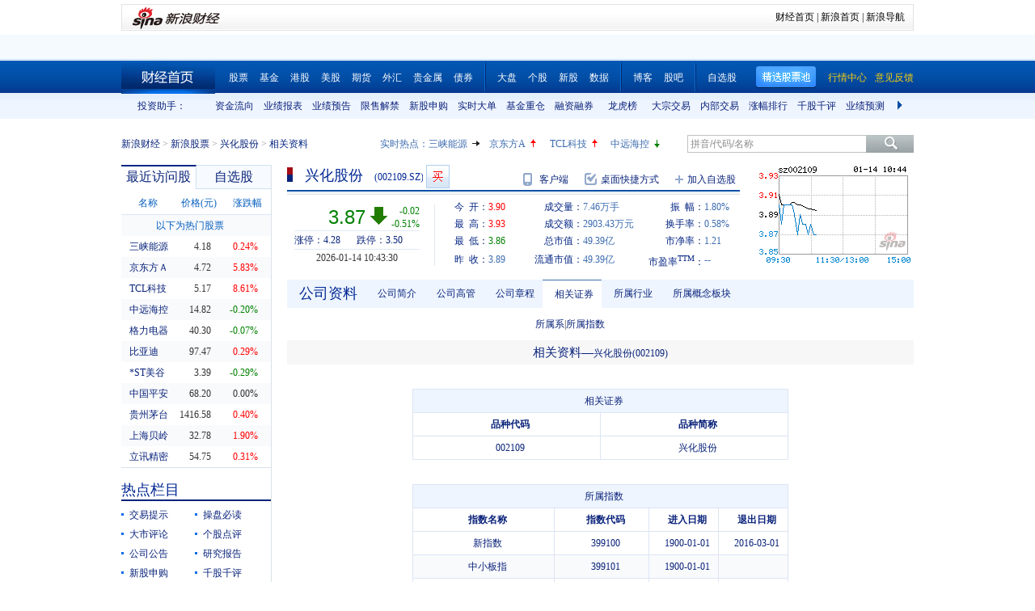

--- FILE ---
content_type: text/html; charset=gbk
request_url: http://vip.stock.finance.sina.com.cn/corp/go.php/vCI_CorpXiangGuan/stockid/002109.phtml
body_size: 15497
content:
<!doctype html>
<html>
<head>

<title>兴化股份(002109)相关资料_新浪财经_新浪网</title>
<meta name="Keywords" content="兴化股份相关资料,002109相关资料,新浪财经兴化股份(002109)相关资料" />
<meta name="Description" content="新浪财经兴化股份(002109)行情中心,为您提供兴化股份(002109)相关资料信息数据查询." />
<meta http-equiv="Content-Type" content="text/html; charset=gb2312" />
<meta http-equiv="Content-Security-Policy" content="upgrade-insecure-requests">

<!--<link rel="Stylesheet" type="text/css" href="http://vip.stock.finance.sina.com.cn/corp/view/style/hangqing.css?ts=1.0" />-->
<link rel="Stylesheet" type="text/css" href="//n.sinaimg.cn/finance/stock/hq/src/hangqing.css?ts=1.0" />
<link rel="Stylesheet" type="text/css" href="http://vip.stock.finance.sina.com.cn/corp/view/style/dadan.css" />
<script src="http://www.sinaimg.cn/dy/js/jquery/jquery-1.7.2.min.js"></script>
<script type="text/javascript" src="http://finance.sina.com.cn/basejs/tool.js"></script>
<script type="text/javascript" src="http://finance.sina.com.cn/basejs/dataDrawer.js"></script>
<script src="http://i.sso.sina.com.cn/js/ssologin.js" type="text/javascript"></script>
<script src="http://finance.sina.com.cn/realstock/company/hotstock_daily_a.js"></script>

<script src="http://finance.sina.com.cn/realstock/company/sz002109/jsvar.js"></script>
<script type="text/javascript">
    var page_symbol = "sz002109";
	var page_name = "相关资料";
/* BHPsnK7Cm94I1m1LT9oBbUxsAQI/tgPKy65jyFVorJxI+1EIO93Qt424Ixf9wBWPIGXcpKaSbXdJW/qND1DBRMwXtjHUVq5WkIPxRu8dYiHSMhK2rd+G4J8fJTsDMDuXXBGaU/JHe5/+DqKHxzt6MVAozqAWiOvIC008Tg== */
    //HOTSTOCK
	var hq_str_CFF_LIST="IF1309,IF1310,IF1312,IF1403";
    var bkSymbol = '';
    var wbAppKey = '3202088101';
	var mrq_mgsy = 0;
    var flashURL = 'http://finance.sina.com.cn/flash/cn.swf';

	//相关期货
	var RS = {};
	RS.corr_future = [];

/* aakhGmE98ukLIEw8saxPDzCRA32ofQbuZSCS/mEhxJJ8CdDKeSGGpRS/XExuxlvKqKRGdT/GY7cRrGaiEZ4xY8usVStXHA/KsVBPkl4xJZFQW7O8TOLuJ91WOi+jpDPU/MIG4IYQIsfhE2uejazG4F8ciEd+qXI2XPf+h/InzRQvIq3PRXmVN0nl4xTmRk6g1iu8G0RvbF1iCxhOIjk9oQ== */


//综合评级级别
var gradeLevel = 0;
//综合评级研究报告数量 ( TODO PHP写进页面)
var gradeAmt = 0;
//新股发行 增发  配股 现金分红
var bonus=[0,0,0,0];

/* 9P9++LWbuYr1M5AvHjt577edAmFLWT46g9UKY8oyOFZyLqqWUi0c6CWojvDUP1G/VqWML1qq8CKzxAZMYJvZdkjLtMsntNqj2EQPRA2YCAl1KL/qm0X2I7Z1CyNUhRkVpccsindNuPvJQpN1T/GINn5v7hJaxHx9qVcnzwhbvWQptDhrcoow3tbUe752LxxKw9o4PspURwSf6P1rS1cc+ihj6O8rIeHxosuZ8Q== */
</script>

<!--环球市场滚动条，依赖jquery，tool，dataDrawer-->
<script type="text/javascript" src="http://finance.sina.com.cn/basejs/gloabal_index_scroller.js"></script>

<!--搜索建议，无依赖-->
<script type="text/javascript" src="http://finance.sina.com.cn/basejs/suggestServer.js"></script>

<!--登录层，无依赖-->
<script type="text/javascript" src="http://finance.sina.com.cn/basejs/loginLayer.js"></script>

<!--行情页JS，依赖tool,ssologin-->
<!--<script src="http://vip.stock.finance.sina.com.cn/corp/view/script/hangqing.js"></script>-->
<!--<script type="text/javascript" src="http://n.sinaimg.cn/finance/66ceb6d9/20180326/hangqing.js?cn=1.2"></script>-->
<script type="text/javascript" src="//n.sinaimg.cn/finance/cn_bill/hangqing.js?cn=2.02"></script>

<script type="text/javascript">
//symbol:股票代码，num:单页的数量，page:第几页，sort:排序方式，asc：升序，volume：大单的数量，type：筛选方式，day：日期
var globalFilter = {"symbol":"sz002109", "num": 60, "page":1, "sort":"ticktime", "asc":0, "volume":40000, "amount":0, "type":0, "day":""};
//获取标准北京时间
//var StandardBJTime = Math.round(new Date().getTime() / 1000);
//$.getScript('http://counter.sina.com.cn/time?fm=JS');
</script>
</head>
<body>

<div class="wrap">
    <div class="secondaryHeader">
	    <div class="sHBorder">
		    <div class="sHLogo"><span><a href="http://finance.sina.com.cn/"><img src="http://i1.sinaimg.cn/dy/images/header/2009/standardl2nav_sina_new.gif" alt="新浪网" /></a><a href="http://finance.sina.com.cn/"><img src="http://i2.sinaimg.cn/dy/images/header/2009/standardl2nav_finance.gif" alt="新浪财经" /></a></span></div>
		    <div class="sHLinks"><a href="http://finance.sina.com.cn/">财经首页</a>&nbsp;|&nbsp;<a href="http://www.sina.com.cn/">新浪首页</a>&nbsp;|&nbsp;<a href="http://news.sina.com.cn/guide/">新浪导航</a></div>
	    </div>
    </div>
</div>
<!--end of 头部-->
<!--<div class="wrap topAD">
    <iframe src="http://finance.sina.com.cn/iframe/463/2008/0616/3.html" width="980" height="95" marginheight="0" marginwidth="0" scrolling="no" frameborder="0"></iframe>
</div>
--><!--顶部广告-->
<div class="tui">
	<div class="wrap">
		<script type="text/javascript">
		new GlobalIndexScroller(
			[
				[
					['sh000001','上证指数','cn','rup','http://biz.finance.sina.com.cn/suggest/lookup_n.php?q=sh000001&country=stock','','now,changeP,amount'],
					['sz399001','深证成指','cn','rup','http://biz.finance.sina.com.cn/suggest/lookup_n.php?q=sz399001&country=stock','','now,changeP,amount'],
					['sz399006','创业板指','cn','rup','http://biz.finance.sina.com.cn/suggest/lookup_n.php?q=sz399006&country=stock','','now,changeP,amount'],
					['HSI','恒生指数','hk','gup','http://biz.finance.sina.com.cn/suggest/lookup_n.php?q=HSI&country=hkstock']
				],
				[
					['.dji','道琼斯','us','gup','http://biz.finance.sina.com.cn/suggest/lookup_n.php?q=.dji&country=usstock'],
					['ixic','纳斯达克','us','gup','http://biz.finance.sina.com.cn/suggest/lookup_n.php?q=ixic&country=usstock'],
					['SX5E','斯托克50','b','gup',''],
					['UKX','英金融时报指数','b','gup',''],
					['NKY','日经指数','b','gup','']
				],
				[
					['CL','NYMEX原油','hf','gup','http://finance.sina.com.cn/money/future/CL/quote.shtml'],
					['GC','COMEX黄金','hf','gup','http://finance.sina.com.cn/money/future/quote_hf.html?GC'],
					['SI','COMEX白银','hf','gup','http://finance.sina.com.cn/money/future/quote_hf.html?SI'],
					['CAD','LME铜','hf','gup','http://finance.sina.com.cn/money/future/quote_hf.html?CAD']
				]
			]).stop();
		</script>
	</div>
</div>
<!--end of 环球市场滚动条-->
<div class="nav">
    <div class="wrap">
        <span class="a_right">
			<a href="http://vip.stock.finance.sina.com.cn/mkt/"><font color="#FAD00D">行情中心</font></a>
            <a href="https://gu.sina.cn/pc/feedback/"><font color="#FAD00D">意见反馈</font></a>
        </span>
        <a class="jxDown hideword" id="jxDown" suda-uatrack="key=nc2012_click&value=jxgpc_on">精选股票池</a>
        <a href="http://finance.sina.com.cn/" class="index hideword" target="_blank">财经首页</a><a href="http://finance.sina.com.cn/stock/index.shtml" target="_blank">股票</a><a href="http://finance.sina.com.cn/fund/index.shtml" target="_blank">基金</a><a href="http://finance.sina.com.cn/stock/hkstock/index.shtml" target="_blank">港股</a><a href="http://finance.sina.com.cn/stock/usstock/index.shtml" target="_blank">美股</a><a href="http://finance.sina.com.cn/futuremarket/" target="_blank">期货</a><a href="http://finance.sina.com.cn/forex/" target="_blank">外汇</a><a href="http://finance.sina.com.cn/nmetal/" target="_blank">贵金属</a><a href="http://finance.sina.com.cn/bond/" target="_blank">债券</a><span class="spliter"></span><a href="http://finance.sina.com.cn/column/jsy.html" target="_blank">大盘</a><a href="http://finance.sina.com.cn/column/ggdp.html" target="_blank">个股</a><a href="http://finance.sina.com.cn/stock/newstock/index.shtml" target="_blank">新股</a><a href="http://vip.stock.finance.sina.com.cn/q/go.php/vIR_CustomSearch/index.phtml" target="_blank">数据</a><span class="spliter"></span><a href="http://blog.sina.com.cn/lm/stock/" target="_blank">博客</a><a href="http://guba.sina.com.cn/" target="_blank">股吧</a><span class="spliter"></span><a href="http://vip.stock.finance.sina.com.cn/portfolio/main.php" target="_blank">自选股</a>
    </div>
</div>
<!--end of 导航-->
<div class="assistant">
	<div class="wrap clearfix">
		<div class="assistant-title">投资助手：</div>
        <div class="assistant-wrap">
        	<ul>
            	<li><a href="http://vip.stock.finance.sina.com.cn/moneyflow/" target="_blank" title="资金流向">资金流向</a></li>
                <li><a href="http://vip.stock.finance.sina.com.cn/q/go.php/vFinanceAnalyze/kind/mainindex/index.phtml" target="_blank" title="业绩报表">业绩报表</a></li>
                <li><a href="http://vip.stock.finance.sina.com.cn/q/go.php/vFinanceAnalyze/kind/performance/index.phtml" target="_blank" title="业绩预告">业绩预告</a></li>
                <li><a href="http://vip.stock.finance.sina.com.cn/q/go.php/vInvestConsult/kind/xsjj/index.phtml" target="_blank" title="限售解禁">限售解禁</a></li>
				<li><a href="http://vip.stock.finance.sina.com.cn/corp/go.php/vRPD_NewStockIssue/page/1.phtml" target="_blank" title="新股申购">新股申购</a></li>
                <li><a href="http://vip.stock.finance.sina.com.cn/quotes_service/view/cn_bill_sum.php" target="_blank" title="实时大单">实时大单</a></li>
                <li><a href="http://vip.stock.finance.sina.com.cn/fund_center/index.html#jjcczcg" target="_blank" title="基金重仓">基金重仓</a></li>
                <li><a href="http://vip.stock.finance.sina.com.cn/q/go.php/vInvestConsult/kind/rzrq/index.phtml" target="_blank" title="融资融券">融资融券</a></li>
                <li><a href="http://vip.stock.finance.sina.com.cn/q/go.php/vInvestConsult/kind/lhb/index.phtml" target="_blank" title="龙虎榜">龙虎榜</a></li>
				<li><a href="http://vip.stock.finance.sina.com.cn/q/go.php/vInvestConsult/kind/dzjy/index.phtml" target="_blank" title="大宗交易">大宗交易</a></li>
				<li><a href="http://vip.stock.finance.sina.com.cn/q/go.php/vInvestConsult/kind/nbjy/index.phtml" target="_blank" title="内部交易">内部交易</a></li>
                <li><a href="http://vip.stock.finance.sina.com.cn/mkt/#stock_hs_up" target="_blank" title="涨幅排行">涨幅排行</a></li>
				<li><a href="http://vip.stock.finance.sina.com.cn/q/go.php/vInvestConsult/kind/qgqp/index.phtml" target="_blank" title="千股千评">千股千评</a></li>
                <li><a href="http://vip.stock.finance.sina.com.cn/q/go.php/vPerformancePrediction/kind/eps/index.phtml" target="_blank" title="业绩预测">业绩预测</a></li>
				<li><a href="http://vip.stock.finance.sina.com.cn/q/go.php/vIR_RatingNewest/index.phtml" target="_blank" title="券商评级">券商评级</a></li>
                <li><a href="http://screener.finance.sina.com.cn/?f=stock" target="_blank" title="条件选股">条件选股</a></li>
                <li><a href="http://vip.stock.finance.sina.com.cn/datacenter/hqstat.html#jdgd" target="_blank" title="阶段统计">阶段统计</a></li>
                <li><a href="http://finance.sina.com.cn/money/globalindex/" target="_blank" title="环球股指">环球股指</a></li>
                <li><a href="http://finance.sina.com.cn/qizhi/hs300.html" target="_blank" title="沪深300">沪深300</a></li>
                <li><a href="http://biz.finance.sina.com.cn/company/compare/compare.php?stock_code=000001" target="_blank" title="财务对比">财务对比</a></li>
            </ul>
        </div>
        <a href="javascript:;" class="prevBtn">上一组</a>
        <a href="javascript:;" class="nextBtn">下一组</a>
	</div>
</div>
<!--end of 投资助手-->
<style>
.assistant {background:url(http://www.sinaimg.cn/cj/realstock/2012/images/back_r_h.2.png) 0 -176px repeat-x;}
.assistant .wrap {position:relative;}
.assistant-title {float:left; width:80px; height:32px; text-align:right; line-height:32px; color:#0a227a;}
.assistant-wrap {float:left; _display:inline; position:relative; width:840px; height:32px; overflow:hidden; margin-left:30px;}
.assistant-wrap ul {width:9000px; position:absolute; left:0; top:0;}
.assistant-wrap li {float:left; width:60px; text-align:center; line-height:32px;}
.assistant-wrap li a,
.assistant-wrap li a:visited,
.assistant-wrap li a:hover {color:#0a227a;}
.assistant .prevBtn,
.assistant .nextBtn {position:absolute; top:0; height:32px; width:30px; line-height:99; overflow:hidden; background-image:url(http://vip.stock.finance.sina.com.cn/corp/view/images/icon.png);}
.assistant .prevBtn {left:80px; background-position:12px 9px;}
.assistant .nextBtn {right:0px; background-position:10px -21px;}
</style>
<script>
(function($){
	var $prevBtn = $(".assistant .prevBtn");
	var $nextBtn = $(".assistant .nextBtn");
	var $ul = $(".assistant-wrap ul");
	var $aLi = $(".assistant-wrap li");
	var wrapWidth = $(".assistant-wrap").width();
	var totalWidth = $aLi.width() * $aLi.length;
	
	$prevBtn.click(function(){
		var newLeft = $ul.position().left + 60 * 5;
		if(newLeft > 0) {
			$ul.stop().animate({"left":0},function(){
				$nextBtn.show();
				$prevBtn.hide();
			})
			return;
		}
		$ul.stop().animate({"left":newLeft},function(){
			$nextBtn.show();
		});
	})
	
	$nextBtn.click(function(){
		var newLeft = $ul.position().left - 60 * 5;
		if(newLeft < wrapWidth - totalWidth) {
			newLeft = wrapWidth - totalWidth;
			$ul.stop().animate({"left":newLeft},function(){
				$prevBtn.show();
				$nextBtn.hide();
			})
			return;
		}
		$ul.stop().animate({"left":newLeft},function(){
			$prevBtn.show();	
		});
	})
	
	$prevBtn.hide();
	if(totalWidth <= wrapWidth) {
		$nextBtn.hide();	
	}
})(jQuery)
</script>
<div class="topbar">
    <div class="wrap clearfix">
        <div class="crumbs a_blue_d_all">
            <a href="http://finance.sina.com.cn/">新浪财经</a> &gt; <a href="http://finance.sina.com.cn/stock/">新浪股票</a> &gt; <a href="http://finance.sina.com.cn/realstock/company/sz002109/nc.shtml">兴化股份</a> &gt; <span>相关资料</span>
        </div>
        <div class="search">
            <form action="http://biz.finance.sina.com.cn/suggest/lookup_n.php" method="get">
                <input type="text" id="suggest_top" name="q" autocomplete="off" class="txt" onfocus="this.style.color='#333';" onblur="if(this.value == '')this.style.color='';" /><input type="submit" class="btn" value="" />
                <input type="hidden" name="country" value="stock" />
            </form>
            <script type="text/javascript">
                var suggest0 = new SuggestServer();
                suggest0.bind({
                    "input": "suggest_top", //*(必选) 指定suggest绑定的对象 [string|HTMLElement.input]
                    "value": "@2@",
                    //~  "loader": "suggest_loader", // 可指定js读取用的公共容器 [string|HTMLElement]
                    "default": "拼音/代码/名称", // 可指定input默认值 [string] 默认空
                    "type": "stock", // 类型 [string] 例如"stock"、"23"、"11,12"
                    "link": "http://biz.finance.sina.com.cn/suggest/lookup_n.php?country=@type@&q=@code@", // 备选项点击的url 不设置则不可点击 [string]
                    "target" : "_self",
                    "callback": null // 选定提示行时的回调方法，回调该方法时传入当前input内value [function|null]
                });
            </script>
        </div>
        <style>
        #HOTSTOCK_SHOW_DIV {width:360px; height:32px; line-height:32px;}
		#HOTSTOCK_SHOW_DIV h4 {float:left; font-size:12px;}
		#HOTSTOCK_SHOW_DIV ul {float:left;}
		#HOTSTOCK_SHOW_DIV ul li {float:left; width:75px;}
		#HOTSTOCK_SHOW_DIV li a {float:left;}
		#HOTSTOCK_SHOW_DIV li span {float:left; width:20px; height:32px; background-image:url(http://vip.stock.finance.sina.com.cn/corp/view/images/icon.png);}
		#HOTSTOCK_SHOW_DIV li .hot_stock_operator_up {background-position:6px -50px;}
		#HOTSTOCK_SHOW_DIV li .hot_stock_operator_fair {background-position:6px -78px;}
		#HOTSTOCK_SHOW_DIV li .hot_stock_operator_down {background-position:6px -109px;}
        </style>
        <div class="promot a_blue_l_all blue_l">
            <div id="HOTSTOCK_SHOW_DIV">
            	<h4>实时热点：</h4>
            	<ul>
                	<li><a href="http://finance.sina.com.cn/realstock/company/sz002024/nc.shtml">苏宁云商</a><span class="hot_stock_operator_up" data-code="sz002024"></span></li>
                    <li><a href="http://finance.sina.com.cn/realstock/company/sz002024/nc.shtml">苏宁云商</a><span class="hot_stock_operator_fair"></span></li>
                    <li><a href="http://finance.sina.com.cn/realstock/company/sz002024/nc.shtml">苏宁云商</a><span class="hot_stock_operator_down"></span></li>
                    <li><a href="http://finance.sina.com.cn/realstock/company/sz002024/nc.shtml">苏宁云商</a><span class="hot_stock_operator_up"></span></li>
                </ul>
            </div>
            <!--end of #HOTSTOCK_SHOW_DIV-->
        </div>
        <!--end of .promot-->
        <script>
        (function(){
			var src = "http://finance.sina.com.cn/realstock/company/hotstock_daily_a.js";
			getScript(src,function(){
				var hotStockDiv = document.getElementById("HOTSTOCK_SHOW_DIV")
				var oUl = hotStockDiv.getElementsByTagName("ul")[0];
				var aSpan = hotStockDiv.getElementsByTagName("span");
				var innerHtmlStr = "";
				var aHot = [];
				var codeStr = "";
				for(var i=0; i<4; i++) {
					aHot.push("s_" + hotstock_daily_a[i][0]);
					innerHtmlStr += '<li><a href="http://finance.sina.com.cn/realstock/company/'+ hotstock_daily_a[i][0] +'/nc.shtml">'+ hotstock_daily_a[i][1] +'</a><span  data-code="' + hotstock_daily_a[i][0] + '"></span></li>';
				}
				oUl.innerHTML = innerHtmlStr;
				codeStr = aHot.join(",");
				checkHotStork();
				setInterval(checkHotStork,6000);

				function checkHotStork() {
					var src = "http://hq.sinajs.cn/list=" + codeStr;
					getScript(src,function(){
						for(var i=0; i<4; i++) {
							var arr = window['hq_str_'+aHot[i]].split(",");
							if(parseFloat(arr[2]) > 0) {
								aSpan[i].className = "hot_stock_operator_up";
							}
							else if(parseFloat(arr[2]) < 0) {
								aSpan[i].className = "hot_stock_operator_down";
							}
							else {
								aSpan[i].className = "hot_stock_operator_fair";
							}
						}
					})
				}
			});
		})()
        </script>
    </div>
</div>
<!--end of .topbar-->

<div class="wrap main_wrap clearfix">

	<div class="L">
        <div class="v_p data_table" id="tcVP">
            <div class="tabs">
                <div class="tab on">最近访问股</div>
                <div class="tab last"><a href="http://watchlist.finance.sina.com.cn/portfolio/view/main.php" target="_blank">自选股</a></div>
            </div>
            <div class="cont a_blue_d_all" style="display:block;">
                <table cellpadding="0" border="0" cellspacing="0">
                    <thead>
                        <tr>
                            <th>名称</th>
                            <th>价格(元)</th>
                            <th><a href="javascript:void(0)" id="sortBtnV">涨跌幅</a></th>
                        </tr>
                    </thead>
                    <tbody id="tbodyVisited"></tbody>
                    <tbody id="tbodyHot">
                        <tr>
                            <td colspan="3" class="hot_title">以下为热门股票</td>
                        </tr>
                    </tbody>
                </table>
            </div>
            <div class="cont a_blue_d_all">
                <div class="blue_d" id="portLoginFalse">
                    查看自选股请先
                    <a href="javascript:void(0)" id="port_show_login" class="login_btn_s">登录</a>
                </div>
                <div class="" id="portLoginTrue">
                    <div class="port_hq">
                        <table cellpadding="0" border="0" cellspacing="0">
                            <thead>
                                <tr>
                                    <th>名称</th>
                                    <th>价格(元)</th>
                                    <th><a href="javascript:void(0)" id="sortBtnP">涨跌幅</a></th>
                                </tr>
                            </thead>
                            <tbody id="tbodyPort"></tbody>
                        </table>
                    </div>
                    <div class="port_m_link">
                        <a href="http://watchlist.finance.sina.com.cn/portfolio/view/main.php" target="_blank" class="a_blue_d_all">管理自选股</a>
                    </div>
                    <div class="port_nick clearfix a_blue_l_all blue_l">
                        <span id="portNick" title="我是谁？">^_^</span>
                        <a href="javascript:void(0)" id="portLogoutBtn">退出</a>
                    </div>
                </div>
            </div>
        </div>
        <script type="text/javascript">
            visitedAndPort.init();
        </script>
        <div class="spliter_15"></div>

        <div class="title_blue">
            <h2>热点栏目</h2>
        </div>
        <div class="hot_column a_blue_d_all" id="hotColumn">
            <ul class="clearfix li_point">
                <li data-hot-column="0"><a href="http://finance.sina.com.cn/focus/jyts/index.shtml" target="_blank">交易提示</a></li>
                <li data-hot-column="1"><a href="http://finance.sina.com.cn/stock/cpbd/" target="_blank">操盘必读</a></li>
                <li data-hot-column="2"><a href="http://roll.finance.sina.com.cn/finance/zq1/gsjsy/index.shtml" target="_blank">大市评论</a></li>
                <li data-hot-column="3"><a href="http://finance.sina.com.cn/column/ggdp.shtml" target="_blank">个股点评</a></li>
                <li data-hot-column="4"><a href="http://vip.stock.finance.sina.com.cn/corp/view/vCB_AllMemordDetail.php?stockid=002109" target="_blank">公司公告</a></li>
                <li data-hot-column="5"><a href="http://vip.stock.finance.sina.com.cn/q/go.php/vReport_List/kind/search/index.phtml?symbol=002109&t1=all" target="_blank">研究报告</a></li>
                <li data-hot-column="6"><a href="http://vip.stock.finance.sina.com.cn/corp/go.php/vRPD_NewStockIssue/page/1.phtml" target="_blank">新股申购</a></li>
                <li data-hot-column="7"><a href="http://vip.stock.finance.sina.com.cn/q/go.php/vInvestConsult/kind/qgqp/index.phtml" target="_blank">千股千评</a></li>
                <li data-hot-column="8"><a href="http://vip.stock.finance.sina.com.cn/moneyflow/#!ssfx!sz002109" target="_blank" style="color:Red">资金流向</a></li>
                <li data-hot-column="9"><a href="http://finance.sina.com.cn/focus/zqbjh/" target="_blank">证券报</a></li>
            </ul>
        </div>
        <script>
        (function(){
			var $aLi = $("#hotColumn li");
			var $ul = $("#hotColumn ul");
			$aLi.click(function(){
				Cookie.set("hotColumn",$(this).data("hotColumn"),{
					expires:30
				});
			})
			var index = Cookie.get("hotColumn");
			$aLi.eq(index).prependTo($ul);
		})()
        </script>
		<div class="spliter_15"></div>

        <div class="louver a_blue_d_all" id="louver">
            <div class="top_oper">
                <a href="javascript:void(0)" id="louverAllUnfold">展开全部</a>
                <a href="javascript:void(0)" id="louverAllFold">收起全部</a>
            </div>
            <div class="louver_sec">
                <div class="sec_title">
                    <h3>投资工具</h3>
                </div>
                <div class="sec_cont">
                    <ul>
                        <li><a href="http://vip.stock.finance.sina.com.cn/q/go.php/vInvestConsult/kind/lhb/index.phtml" target="_blank">数据中心</a></li>
						<li style="display: none;"><a href="http://screener.finance.sina.com.cn/?from=cnstock" target="_blank">条件选股</a></li>
                        <li><a href="http://biz.finance.sina.com.cn/company/compare/compare.php?stock_code=002109" target="_blank">财务对比</a></li>
						<li style="display: none;"><a href="http://finance.sina.com.cn/stock/message/gxq/sz002109/ggzd.html" target="_blank">个股诊断</a></li>
                    </ul>
                </div>
                <div class="sec_btn"><!--<a></a>--></div>
            </div>
            <div class="louver_sec">
                <div class="sec_title">
                    <h3>行情走势</h3>
                </div>
                <div class="sec_cont row_num_5">
                    <ul>
                        <li><a href="http://vip.stock.finance.sina.com.cn/quotes_service/view/cn_bill.php?symbol=sz002109" target="_blank">大单追踪</a></li>
                        <li><a href="http://vip.stock.finance.sina.com.cn/quotes_service/view/vMS_tradedetail.php?symbol=sz002109" target="_blank">成交明细</a></li>
                        <li><a href="http://vip.stock.finance.sina.com.cn/quotes_service/view/cn_price.php?symbol=sz002109" target="_blank">分价统计</a></li>
                        <li><a href="http://vip.stock.finance.sina.com.cn/quotes_service/view/cn_price_history.php?symbol=sz002109" target="_blank">持仓分析</a></li>
                        <li><a href="http://vip.stock.finance.sina.com.cn/q/go.php/vInvestConsult/kind/rzrqstock/index.phtml?symbol=sz002109&bdate=2026-01-01&edate=2026-01-14" target="_blank">融资融券</a></li>
                        <li><a href="http://vip.stock.finance.sina.com.cn/q/go.php/vInvestConsult/kind/dzjy/index.phtml?symbol=sz002109&bdate=2026-01-01&edate=2026-01-14" target="_blank">大宗交易</a></li>
                        <li><a href="http://vip.stock.finance.sina.com.cn/q/go.php/vInvestConsult/kind/nbjy/index.phtml?symbol=sz002109&bdate=2026-01-01&edate=2026-01-14" target="_blank">内部交易</a></li>
						<li><a href="http://vip.stock.finance.sina.com.cn/q/go.php/vInvestConsult/kind/lhbstock/index.phtml?symbol=sz002109&bdate=2026-01-01&edate=2026-01-14" target="_blank">龙虎榜</a></li>
                    </ul>
                </div>
                <div class="sec_btn"></div>
            </div>
            <div class="louver_sec">
                <div class="sec_title">
                    <h3><a href="http://vip.stock.finance.sina.com.cn/corp/go.php/vCI_CorpInfo/stockid/002109.phtml" target="_blank" class="a_blue_d_s">公司资料</a></h3>
                </div>
                <div class="sec_cont">
                    <ul>
                        <li><a href="http://vip.stock.finance.sina.com.cn/corp/go.php/vCI_CorpInfo/stockid/002109.phtml" target="_blank">公司简介</a></li>
                        <li><a href="http://vip.stock.finance.sina.com.cn/corp/go.php/vCI_CorpManager/stockid/002109.phtml" target="_blank">公司高管</a></li>
                        <li><a href="http://vip.stock.finance.sina.com.cn/corp/go.php/vCI_CorpOtherInfo/stockid/002109/menu_num/2.phtml" target="_blank">所属行业</a></li>
                        <li><a href="http://vip.stock.finance.sina.com.cn/corp/go.php/vCI_CorpOtherInfo/stockid/002109/menu_num/5.phtml" target="_blank">所属概念</a></li>

                        <li><a href="http://vip.stock.finance.sina.com.cn/corp/go.php/vCI_CorpRule/stockid/002109.phtml" target="_blank">公司章程</a></li><!--
                        <li><a href="http://vip.stock.finance.sina.com.cn/corp/go.php/vCI_CorpOtherInfo/stockid/002109/menu_num/0.phtml" target="_blank">证券资料</a></li>
                        <li><a href="http://vip.stock.finance.sina.com.cn/corp/go.php/vCI_CorpOtherInfo/stockid/002109.phtml" target="_blank">相关资料</a></li>
                        --><li><a href="http://vip.stock.finance.sina.com.cn/corp/go.php/vCI_CorpXiangGuan/stockid/002109.phtml" target="_blank">相关证券</a></li>
                        <li><a href="http://vip.stock.finance.sina.com.cn/corp/go.php/vCI_CorpXiangGuan/stockid/002109.phtml#SSZS" target="_blank">所属指数</a></li>
                        <li><a href="http://vip.stock.finance.sina.com.cn/corp/go.php/vCI_CorpXiangGuan/stockid/002109.phtml#SSX" target="_blank">所属系别</a></li>
                    </ul>
                </div>
                <div class="sec_btn"><a></a></div>
            </div>
            <div class="louver_sec">
                <div class="sec_title">
                    <h3><a href="http://vip.stock.finance.sina.com.cn/corp/go.php/vISSUE_ShareBonus/stockid/002109.phtml" target="_blank" class="a_blue_d_s">发行分配</a></h3>
                </div>
                <div class="sec_cont row_num_2">
                    <ul>
                        <li><a href="http://vip.stock.finance.sina.com.cn/corp/go.php/vISSUE_ShareBonus/stockid/002109.phtml" target="_blank">分红送配</a></li>
                        <li><a href="http://vip.stock.finance.sina.com.cn/corp/go.php/vISSUE_NewStock/stockid/002109.phtml" target="_blank">新股发行</a></li>
                        <li><a href="http://vip.stock.finance.sina.com.cn/q/go.php/vInvestConsult/kind/xsjj/index.phtml?symbol=sz002109" target="_blank">限售解禁</a></li>
                        <li><a href="http://vip.stock.finance.sina.com.cn/corp/go.php/vISSUE_AddStock/stockid/002109.phtml" target="_blank">增发</a></li>

<!--                        <li><a href="http://vip.stock.finance.sina.com.cn/corp/go.php/vISSUE_TransferableBond/stockid/--><!--.phtml" target="_blank">可转债</a></li>-->
<!--                        <li><a href="http://vip.stock.finance.sina.com.cn/corp/go.php/vISSUE_CollectFund/stockid/--><!--.phtml" target="_blank">募资投向</a></li>-->
                        <li><a href="http://vip.stock.finance.sina.com.cn/corp/go.php/vISSUE_RaiseExplanation/stockid/002109.phtml" target="_blank">招股说明书</a></li>
                        <li><a href="http://vip.stock.finance.sina.com.cn/corp/go.php/vISSUE_MarketBulletin/stockid/002109.phtml" target="_blank">上市公告</a></li>
                    </ul>
                </div>
                <div class="sec_btn"><a></a></div>
            </div>
            <div class="louver_sec">
                <div class="sec_title">
                    <h3><a href="http://vip.stock.finance.sina.com.cn/corp/go.php/vCI_StockStructure/stockid/002109.phtml" target="_blank" class="a_blue_d_s">股本股东</a></h3>
                </div>
                <div class="sec_cont">
                    <ul>
                        <li><a href="http://vip.stock.finance.sina.com.cn/corp/go.php/vCI_StockStructure/stockid/002109.phtml" target="_blank">股本结构</a></li>
                        <li><a href="http://vip.stock.finance.sina.com.cn/corp/go.php/vCI_StockHolder/stockid/002109/displaytype/30.phtml" target="_blank">主要股东</a></li>
                        <li><a href="http://vip.stock.finance.sina.com.cn/corp/go.php/vCI_CirculateStockHolder/stockid/002109/displaytype/30.phtml" target="_blank">流通股东</a></li>
                        <li><a href="http://vip.stock.finance.sina.com.cn/corp/go.php/vCI_FundStockHolder/stockid/002109/displaytype/30.phtml" target="_blank">基金持股</a></li>
                    </ul>
                </div>
                <div class="sec_btn"><!--<a></a>--></div>
            </div>
            <div class="louver_sec">
                <div class="sec_title">
                    <h3><a href="http://vip.stock.finance.sina.com.cn/corp/go.php/vCB_AllBulletin/stockid/002109.phtml" target="_blank" class="a_blue_d_s">公司公告</a></h3>
                </div>
                <div class="sec_cont row_num_3">
                    <ul>
                        <li><a href="http://vip.stock.finance.sina.com.cn/corp/go.php/vCB_AllBulletin/stockid/002109.phtml" target="_blank">最新公告</a></li>
                        <li><a href="http://vip.stock.finance.sina.com.cn/corp/go.php/vCB_Bulletin/stockid/002109/page_type/ndbg.phtml" target="_blank">年报</a></li>
                        <li><a href="http://vip.stock.finance.sina.com.cn/corp/go.php/vCB_Bulletin/stockid/002109/page_type/zqbg.phtml" target="_blank">半年报</a></li>
                        <li><a href="http://vip.stock.finance.sina.com.cn/corp/go.php/vCB_Bulletin/stockid/002109/page_type/yjdbg.phtml" target="_blank">一季报</a></li>
                        <li><a href="http://vip.stock.finance.sina.com.cn/corp/go.php/vCB_Bulletin/stockid/002109/page_type/sjdbg.phtml" target="_blank">三季报</a></li>
                    </ul>
                </div>
                <div class="sec_btn"><!--<a></a>--></div>
            </div>
            <div class="louver_sec">
                <div class="sec_title">
                    <h3><a href="http://vip.stock.finance.sina.com.cn/corp/go.php/vFD_FinanceSummary/stockid/002109/displaytype/4.phtml" target="_blank" class="a_blue_d_s">财务数据</a></h3>
                </div>
                <div class="sec_cont row_num_4">
                    <ul>
                        <li><a href="http://vip.stock.finance.sina.com.cn/corp/go.php/vFD_FinanceSummary/stockid/002109/displaytype/4.phtml" target="_blank">财务摘要</a></li>
                        <li><a href="http://vip.stock.finance.sina.com.cn/corp/go.php/vFD_FinancialGuideLine/stockid/002109/displaytype/4.phtml" target="_blank">财务指标</a></li>
                        <li><a href="http://vip.stock.finance.sina.com.cn/corp/go.php/vFD_BalanceSheet/stockid/002109/ctrl/part/displaytype/4.phtml" target="_blank">资产负债表</a></li>
                        <li><a href="http://vip.stock.finance.sina.com.cn/corp/go.php/vFD_ProfitStatement/stockid/002109/ctrl/part/displaytype/4.phtml" target="_blank">利润表</a></li>
                        <li><a href="http://vip.stock.finance.sina.com.cn/corp/go.php/vFD_CashFlow/stockid/002109/ctrl/part/displaytype/4.phtml" target="_blank">现金流量表</a></li>
                        <li><a href="http://vip.stock.finance.sina.com.cn/corp/go.php/vFD_AchievementNotice/stockid/002109.phtml" target="_blank">业绩预告</a></li>
                        <li><a href="http://vip.stock.finance.sina.com.cn/corp/go.php/vFD_DupontAnalysis/stockid/002109/displaytype/10.phtml" target="_blank">杜邦分析</a></li>
                        <li><a href="http://vip.stock.finance.sina.com.cn/corp/go.php/vFD_BenifitChange/stockid/002109/displaytype/4.phtml" target="_blank">股东权益增减</a></li>
                        <!--
                        <li><a href="http://vip.stock.finance.sina.com.cn/corp/go.php/vFD_BalanceSheet_Text/stockid/002109/type/1040.phtml" target="_blank">资产负债表附注</a></li>
                        <li><a href="http://vip.stock.finance.sina.com.cn/corp/go.php/vFD_BalanceSheet_Text/stockid/002109/type/1070.phtml" target="_blank">利润表附注</a></li>
                        <li><a href="http://vip.stock.finance.sina.com.cn/corp/go.php/vFD_BalanceSheet_Text/stockid/002109/type/1079.phtml" target="_blank">现金流量表附注</a></li>
                        <li><a href="http://vip.stock.finance.sina.com.cn/corp/go.php/vFD_FootNotes/stockid/002109.phtml" target="_blank">财务附注</a></li>
                        <li><a href="http://vip.stock.finance.sina.com.cn/corp/go.php/vFD_BadAccount/stockid/002109/displaytype/4.phtml" target="_blank">坏账准备</a></li>
                        <li><a href="http://vip.stock.finance.sina.com.cn/corp/go.php/vFD_AssetDevalue/stockid/002109/displaytype/4.phtml" target="_blank">资产减值准备</a></li>
                        <li><a href="http://vip.stock.finance.sina.com.cn/corp/go.php/vFD_PayTax/stockid/002109/displaytype/4.phtml" target="_blank">应缴增值税</a></li>
                        -->
                    </ul>
                </div>
                <div class="sec_btn">
<!--                    <a></a>-->
                </div>
            </div>
            <div class="louver_sec">
                <div class="sec_title">
                    <h3><a href="http://vip.stock.finance.sina.com.cn/corp/go.php/vGP_StockHolderMeeting/stockid/002109.phtml" target="_blank" class="a_blue_d_s">重大事项</a></h3>
                </div>
                <div class="sec_cont row_num_1">
                    <ul>
                        <li><a href="http://vip.stock.finance.sina.com.cn/corp/go.php/vGP_StockHolderMeeting/stockid/002109.phtml" target="_blank">股东大会</a></li>
                        <li><a href="http://vip.stock.finance.sina.com.cn/corp/go.php/vGP_RelatedTrade/stockid/002109.phtml" target="_blank">关联交易</a></li>

                        <li><a href="http://vip.stock.finance.sina.com.cn/corp/go.php/vGP_Lawsuit/stockid/002109.phtml" target="_blank">诉讼仲裁</a></li>
                        <li><a href="http://vip.stock.finance.sina.com.cn/corp/go.php/vGP_GetOutOfLine/stockid/002109.phtml" target="_blank">违规记录</a></li>
                        <li><a href="http://vip.stock.finance.sina.com.cn/corp/go.php/vGP_Assurance/stockid/002109.phtml" target="_blank">对外担保</a></li>
                    </ul>
                </div>
                <div class="sec_btn"><a></a></div>
            </div>
        </div>
    </div>    <!--end of 左侧-->


    <div class="R">
        <div class="block_hq clearfix">
            <div class="hq_L">
                <div class="hq_title">
                    <a href="http://i.finance.sina.com.cn/zixuan,stock" target="_blank" class="a_blue_d_all add_port" id="holdStatus" suda-uatrack="key=nc2012_click&value=addPort">加入自选股</a>
                    <a href="http://stock.finance.sina.com.cn/shortcut.php" target="_blank" title="下载本页面的快捷方式，下次可以直接点击进入" class="a_blue_d_all add_port" onclick="this.href='http://stock.finance.sina.com.cn/shortcut.php?url=' + encodeURIComponent('http://finance.sina.com.cn/realstock/company/sz002109/nc.shtml?f=shortcut') + '&name=' + encodeURIComponent('兴化股份(002109)_新浪财经')" style="background-position:0px 5px;padding-left:20px;margin-right:20px;" id="getShortcut" suda-uatrack="key=nc2012_click&value=shortcut">桌面快捷方式</a>
					<a href="http://m.sina.com.cn/m/finance.html" target="_blank" class="a_blue_d_all add_port" style="background-position:0px -27px;padding-left:20px;margin-right:20px;">客户端</a>
					<script type="text/javascript">
					if(/\((iPhone|iPad|iPod)/i.test(navigator.userAgent))
					{
						document.getElementById('getShortcut').style.display = 'none';
					}
					</script>
					<a href="http://finance.sina.com.cn/realstock/company/sz002109/nc.shtml">
                    <h1 id="stockName">兴化股份<span>(002109.SZ)</span></h1>
					</a>
					<span class="stock_tip">
											<a title="模拟交易 跟高手一起炒股" class="t_buy" href="http://jiaoyi.sina.com.cn/jy/stock/buy/" target="_blank"><img src="http://www.sinaimg.cn/cj/realstock/2012/images/buy.png" alt="" /></a>
					</span>
                </div>

                <div class="hq_details has_limit" id="hq">
                    <div class="price_time">
                        <div class="price clearfix" id="trading">
                            <div class="change">
                                <div id="change" class="@UD_change@">@change@</div>
                                <div id="changeP" class="@UD_change@">@changeP@</div>
                            </div>
                            <div id="arrow" class="arrow arrow_@UD_change@"></div>
                            <div id="price" class="@UD_change@">@now@</div>
                            <div class="ud_limit" id="ud_limie">
                                <div>涨停：@up_limit@</div>
                                <div>跌停：@down_limit@</div>
                            </div>
                        </div>
                        <div class="price" id="closed">
                            停牌
                        </div>
                        <div class="time" id="hqTime">
                            @date@ @time@
                        </div>
                        <div class="time blue_l" id="hqPause">临时停牌</div>
                    </div>
                    <div class="other" id="hqDetails">
                        <table border="0" cellpadding="0" cellspacing="0">
                            <colgroup>
                                <col width="60" />
                                <col width="50" />
                                <col width="60" />
                                <col width="70" />
                                <col width="70" />
                                <col width="40" />
                            </colgroup>
                            <tbody>
                                <tr>
                                    <th>今&nbsp;&nbsp;开：</th>
                                    <td class="@UD_open_color@">@open@</td>
                                    <th>成交量：</th>
                                    <td>@volume@</td>
                                    <th>振&nbsp;&nbsp;幅：</th>
                                    <td>@swing@</td>
                                </tr>
                                <tr>
                                    <th>最&nbsp;&nbsp;高：</th>
                                    <td class="@UD_high_color@">@high@</td>
                                    <th>成交额：</th>
                                    <td>@amount@</td>
                                    <th>换手率：</th>
                                    <td>@turnover@</td>
                                </tr>
                                <tr>
                                    <th>最&nbsp;&nbsp;低：</th>
                                    <td class="@UD_low_color@">@low@</td>
                                    <th>总市值：</th>
                                    <td>@totalShare@</td>
                                    <th>市净率：</th>
                                    <td>@pb@</td>
                                </tr>
                                <tr>
                                    <th>昨&nbsp;&nbsp;收：</th>
                                    <td>@preClose@</td>
                                    <th>流通市值：</th>
                                    <td>@cvs@</td>
									<th>市盈率<sup>TTM</sup>：</th>
									<td>@pe@</td>
								</tr>
                            </tbody>
                        </table>
                    </div>
                </div>

            </div>

            <div class="hq_R">
            	<a href="http://finance.sina.com.cn/realstock/company/sz002109/nc.shtml"><img id="imgHqImage" src="#" /></a>
            </div>
        </div>
        <script type="text/javascript">
            (function($) { $(function() {hq.init();});})(jQuery);
        </script>
		<script type="text/javascript">
			var imgSrc = "http://image.sinajs.cn/newchart/small/b" + window.globalFilter["symbol"] + ".gif?" + (new Date()).getTime();
			setInterval($("#imgHqImage").attr("src",imgSrc), 1 * 60 * 1000);
		</script><style type="text/css">
	.comInfo1 td,
	.comInfo1 th{border: 1px solid #DCE5F4;height: 26px;line-height: 22px;}
	.comInfo1 .ct{color:#0A227A;padding-left:10px;}
	.comInfo1 .cc{color:#005CBF;padding-left:10px;}
	.comInfo1 .ccl{color:#005CBF;padding-left:10px;}
	.comInfo1 {margin-top:30px;}
	.tr_2{background-color: #F9FAFC;}
     .ca{color:#0A227A;font-size:15px;}
    #float_banner{position:absolute;top:100;z-index:2;}
.nav-wrapper-fixed{ position:fixed; top:0; width:780px;}
    .ss{width:700px;  text-align:center;}
</style><!--
 <style type="text/css">
 *{ margin:0; padding:0;}
 .nav-wrapper-fixed{ position:fixed; top:0; width:100%;}
 .nav-wrapper-fixed .nav{width:960px; margin:0 auto;}
 .nav-wrapper-fixed .nav li{ float:left; width:100px;  text-align:center; height:24px; line-height:24px; list-style:none;}
 .nav-wrapper{ margin-top:100px; width:100%;}
 .nav-wrapper .nav{width:960px; margin:0 auto;}
 .nav-wrapper .nav li{ float:left; width:100px; margin-right:5px; background:#CCC; text-align:center; height:24px; line-height:24px; list-style:none;}
 </style>
--><script type="text/javascript">
$(function(){
$("li").click(function(){
	 $(this).addClass("menu-select-on");
	 $("*").not($(this)).removeClass("menu-select-on");
  });
})

</script>
<div  class="new" id="new">
<ul id="content" class="r-menu">
	<li class="label">公司资料</li>
	<li><a href="http://vip.stock.finance.sina.com.cn/corp/go.php/vCI_CorpInfo/stockid/002109.phtml">公司简介</a></li>
	<li><a href="http://vip.stock.finance.sina.com.cn/corp/go.php/vCI_CorpManager/stockid/002109.phtml ">公司高管</a></li>
	<li><a href="http://vip.stock.finance.sina.com.cn/corp/go.php/vCI_CorpRule/stockid/002109.phtml">公司章程</a></li>
	<li  class="menu-select-on"><a href="http://vip.stock.finance.sina.com.cn/corp/go.php/vCI_CorpXiangGuan/stockid/002109.phtml">相关证券</a></li>
	<li><a href="http://vip.stock.finance.sina.com.cn/corp/go.php/vCI_CorpOtherInfo/stockid/002109/menu_num/2.phtml">所属行业</a></li>
	<li><a href="http://vip.stock.finance.sina.com.cn/corp/go.php/vCI_CorpOtherInfo/stockid/002109/menu_num/5.phtml">所属概念板块</a></li>
	<!--<li><a href="#SSX">所属系</a></li>
	<li><a href="#SSZS">所属指数</a></li>
--></ul>
<div style="margin-top:10px;"class="ss"><a href="#SSX">所属系</a>|<a href="#SSZS">所属指数</a></div>
</div>
<div class="nav-wrapper-fixed" id="navFixed" style="display:none;">
	<div  class="r-menu" id="new">
	<ul id="content" class="r-menu">
	<li class="label">公司资料</li>
	<li><a href="http://vip.stock.finance.sina.com.cn/corp/go.php/vCI_CorpInfo/stockid/002109.phtml">公司简介</a></li>
	<li><a href="http://vip.stock.finance.sina.com.cn/corp/go.php/vCI_CorpManager/stockid/002109.phtml ">公司高管</a></li>
	<li><a href="http://vip.stock.finance.sina.com.cn/corp/go.php/vCI_CorpRule/stockid/002109.phtml">公司章程</a></li>
	<li  class="menu-select-on"><a href="http://vip.stock.finance.sina.com.cn/corp/go.php/vCI_CorpXiangGuan/stockid/002109.phtml">相关证券</a></li>
	<li><a href="http://vip.stock.finance.sina.com.cn/corp/go.php/vCI_CorpOtherInfo/stockid/002109/menu_num/2.phtml">所属行业</a></li>
	<li><a href="http://vip.stock.finance.sina.com.cn/corp/go.php/vCI_CorpOtherInfo/stockid/002109/menu_num/5.phtml">所属概念板块</a></li>
	<!--<li><a href="#SSX">所属系</a></li>
	<li><a href="#SSZS">所属指数</a></li>
--></ul>
<div class="ss"><a href="#SSX">所属系</a> | <a href="#SSZS">所属指数</a></div>
</div>
</div>

<div  style="margin-top:10px;" class="r-title"><span class="ca">相关资料—</span><a href="http://finance.sina.com.cn/realstock/company/sz002109/nc.shtml">兴化股份(002109)</a></div>
  <div id="con03-1">
  <!--相关证券 begin    注：取$respCorpOtherInfo[2]中对应的信息-->
  <a name="XGZQ"></a>
<table class="comInfo1" width="60%" align="center" id="Table1">
		<thead>
			<tr>
				<th class="ct" align="center" colspan="2" bgcolor="EEF5FF">相关证券</th>
			</tr>
		</thead>
		<tbody>
			<tr>
				<td class="ct"><div align="center"><strong>品种代码</strong></div></td>
			    <td class="ct"><div align="center"><strong>品种简称</strong></div></td>
			</tr>
			<a name="SSZS"></a>
									<tr >
							<td class="ct"><div align="center"><a href='http://finance.sina.com.cn/realstock/company/sz002109/nc.shtml' target='_blank'>002109</a></div></td>
							<td class="ct"><div align="center"><a href='http://finance.sina.com.cn/realstock/company/sz002109/nc.shtml' target='_blank'>兴化股份</a></div></td>
						</tr>		</tbody>
	</table>
	
	</div>
	<!--相关证券 end-->
	
	
	<div id="con03-3">
	<!--所属指数 begin-->
	
	<table class="comInfo1" width="60%" align="center" id="Table2">
		<thead>
			<tr>
				<th class="ct" align="center" colspan="4" bgcolor="EEF5FF">所属指数</th>
			</tr>
		</thead>
		<tbody>
			<tr>
				<td class="ct"><div align="center"><strong>指数名称</strong></div></td>
			    <td class="ct"><div align="center"><strong>指数代码</strong></div></td>
			    <td class="ct"><div align="center"><strong>进入日期</strong></div></td>
			    <td class="ct"><div align="center"><strong>退出日期</strong></div></td>
			</tr>
							<tr >
				  <td class="ct"><div align="center">新指数</div></td>
				  <td class="ct"><div align="center">399100</div></td>
				  <td class="ct"><div align="center">1900-01-01</div></td>
				  <td class="ct"><div align="center">2016-03-01</div></td>
				</tr>
								<tr class="tr_2">
				  <td class="ct"><div align="center">中小板指</div></td>
				  <td class="ct"><div align="center">399101</div></td>
				  <td class="ct"><div align="center">1900-01-01</div></td>
				  <td class="ct"><div align="center"></div></td>
				</tr>
								<tr >
				  <td class="ct"><div align="center">深证综指</div></td>
				  <td class="ct"><div align="center">399106</div></td>
				  <td class="ct"><div align="center">1900-01-01</div></td>
				  <td class="ct"><div align="center"></div></td>
				</tr>
								<tr class="tr_2">
				  <td class="ct"><div align="center">深证A指</div></td>
				  <td class="ct"><div align="center">399107</div></td>
				  <td class="ct"><div align="center">1900-01-01</div></td>
				  <td class="ct"><div align="center"></div></td>
				</tr>
								<tr >
				  <td class="ct"><div align="center">制造指数</div></td>
				  <td class="ct"><div align="center">399130</div></td>
				  <td class="ct"><div align="center">1900-01-01</div></td>
				  <td class="ct"><div align="center"></div></td>
				</tr>
								<tr class="tr_2">
				  <td class="ct"><div align="center">石化指数</div></td>
				  <td class="ct"><div align="center">399135</div></td>
				  <td class="ct"><div align="center">1900-01-01</div></td>
				  <td class="ct"><div align="center"></div></td>
				</tr>
								<tr >
				  <td class="ct"><div align="center">国证A指</div></td>
				  <td class="ct"><div align="center">399317</div></td>
				  <td class="ct"><div align="center">1900-01-01</div></td>
				  <td class="ct"><div align="center">2016-03-01</div></td>
				</tr>
								<tr class="tr_2">
				  <td class="ct"><div align="center">中小板指</div></td>
				  <td class="ct"><div align="center">399101</div></td>
				  <td class="ct"><div align="center">2007-03-02</div></td>
				  <td class="ct"><div align="center"></div></td>
				</tr>
								<tr >
				  <td class="ct"><div align="center">中小板指</div></td>
				  <td class="ct"><div align="center">399329</div></td>
				  <td class="ct"><div align="center">2007-05-28</div></td>
				  <td class="ct"><div align="center">2011-01-04</div></td>
				</tr>
								<tr class="tr_2">
				  <td class="ct"><div align="center">中小板R</div></td>
				  <td class="ct"><div align="center">399333</div></td>
				  <td class="ct"><div align="center">2007-05-28</div></td>
				  <td class="ct"><div align="center">2013-01-04</div></td>
				</tr>
								<tr >
				  <td class="ct"><div align="center">中证500</div></td>
				  <td class="ct"><div align="center">000905</div></td>
				  <td class="ct"><div align="center">2007-07-02</div></td>
				  <td class="ct"><div align="center">2008-01-02</div></td>
				</tr>
								<tr class="tr_2">
				  <td class="ct"><div align="center">中证500全收益</div></td>
				  <td class="ct"><div align="center">QSY915</div></td>
				  <td class="ct"><div align="center">2007-07-02</div></td>
				  <td class="ct"><div align="center">2008-01-02</div></td>
				</tr>
								<tr >
				  <td class="ct"><div align="center">中证500</div></td>
				  <td class="ct"><div align="center">399905</div></td>
				  <td class="ct"><div align="center">2007-07-02</div></td>
				  <td class="ct"><div align="center">2008-01-02</div></td>
				</tr>
								<tr class="tr_2">
				  <td class="ct"><div align="center">小盘成长</div></td>
				  <td class="ct"><div align="center">816420</div></td>
				  <td class="ct"><div align="center">&nbsp;</div></td>
				  <td class="ct"><div align="center">&nbsp;</div></td>
				</tr>
								<tr >
				  <td class="ct"><div align="center">中信小盘</div></td>
				  <td class="ct"><div align="center">816400</div></td>
				  <td class="ct"><div align="center">&nbsp;</div></td>
				  <td class="ct"><div align="center">&nbsp;</div></td>
				</tr>
								<tr class="tr_2">
				  <td class="ct"><div align="center">中证700</div></td>
				  <td class="ct"><div align="center">000907</div></td>
				  <td class="ct"><div align="center">2007-07-02</div></td>
				  <td class="ct"><div align="center">2008-01-02</div></td>
				</tr>
								<tr >
				  <td class="ct"><div align="center">中证700</div></td>
				  <td class="ct"><div align="center">399907</div></td>
				  <td class="ct"><div align="center">2007-07-02</div></td>
				  <td class="ct"><div align="center">2008-01-02</div></td>
				</tr>
								<tr class="tr_2">
				  <td class="ct"><div align="center">中证700全收益</div></td>
				  <td class="ct"><div align="center">QSY917</div></td>
				  <td class="ct"><div align="center">2007-07-02</div></td>
				  <td class="ct"><div align="center">2008-01-02</div></td>
				</tr>
								<tr >
				  <td class="ct"><div align="center">中证800</div></td>
				  <td class="ct"><div align="center">000906</div></td>
				  <td class="ct"><div align="center">2007-07-02</div></td>
				  <td class="ct"><div align="center">2008-01-02</div></td>
				</tr>
								<tr class="tr_2">
				  <td class="ct"><div align="center">中证800</div></td>
				  <td class="ct"><div align="center">399906</div></td>
				  <td class="ct"><div align="center">2007-07-02</div></td>
				  <td class="ct"><div align="center">2008-01-02</div></td>
				</tr>
								<tr >
				  <td class="ct"><div align="center">中证800全收益</div></td>
				  <td class="ct"><div align="center">QSY916</div></td>
				  <td class="ct"><div align="center">2007-07-02</div></td>
				  <td class="ct"><div align="center">2008-01-02</div></td>
				</tr>
								<tr class="tr_2">
				  <td class="ct"><div align="center">道中指数</div></td>
				  <td class="ct"><div align="center">DWJ001</div></td>
				  <td class="ct"><div align="center">2008-03-24</div></td>
				  <td class="ct"><div align="center"></div></td>
				</tr>
								<tr >
				  <td class="ct"><div align="center">道深指数</div></td>
				  <td class="ct"><div align="center">DWJ003</div></td>
				  <td class="ct"><div align="center">2008-03-24</div></td>
				  <td class="ct"><div align="center"></div></td>
				</tr>
								<tr class="tr_2">
				  <td class="ct"><div align="center">申万中小板</div></td>
				  <td class="ct"><div align="center">801002</div></td>
				  <td class="ct"><div align="center">2007-02-02</div></td>
				  <td class="ct"><div align="center">&nbsp;</div></td>
				</tr>
								<tr >
				  <td class="ct"><div align="center">申万Ａ指</div></td>
				  <td class="ct"><div align="center">801003</div></td>
				  <td class="ct"><div align="center">2007-02-02</div></td>
				  <td class="ct"><div align="center">&nbsp;</div></td>
				</tr>
								<tr class="tr_2">
				  <td class="ct"><div align="center">小盘指数</div></td>
				  <td class="ct"><div align="center">801813</div></td>
				  <td class="ct"><div align="center">2008-01-02</div></td>
				  <td class="ct"><div align="center">2008-07-01</div></td>
				</tr>
								<tr >
				  <td class="ct"><div align="center">化工</div></td>
				  <td class="ct"><div align="center">801030</div></td>
				  <td class="ct"><div align="center">&nbsp;</div></td>
				  <td class="ct"><div align="center">&nbsp;</div></td>
				</tr>
								<tr class="tr_2">
				  <td class="ct"><div align="center">中市净率指数</div></td>
				  <td class="ct"><div align="center">801832</div></td>
				  <td class="ct"><div align="center">2008-07-01</div></td>
				  <td class="ct"><div align="center">2009-01-05</div></td>
				</tr>
								<tr >
				  <td class="ct"><div align="center">中盘指数</div></td>
				  <td class="ct"><div align="center">801812</div></td>
				  <td class="ct"><div align="center">2009-01-05</div></td>
				  <td class="ct"><div align="center">2010-01-04</div></td>
				</tr>
								<tr class="tr_2">
				  <td class="ct"><div align="center">化学制品</div></td>
				  <td class="ct"><div align="center">801034</div></td>
				  <td class="ct"><div align="center">2007-02-02</div></td>
				  <td class="ct"><div align="center">2021-12-13</div></td>
				</tr>
								<tr >
				  <td class="ct"><div align="center">民爆用品</div></td>
				  <td class="ct"><div align="center">850337</div></td>
				  <td class="ct"><div align="center">2008-06-02</div></td>
				  <td class="ct"><div align="center">2018-07-16</div></td>
				</tr>
								<tr class="tr_2">
				  <td class="ct"><div align="center">基金重仓</div></td>
				  <td class="ct"><div align="center">801901</div></td>
				  <td class="ct"><div align="center">2009-02-02</div></td>
				  <td class="ct"><div align="center">2009-05-04</div></td>
				</tr>
								<tr >
				  <td class="ct"><div align="center">中价股指数</div></td>
				  <td class="ct"><div align="center">801842</div></td>
				  <td class="ct"><div align="center">2009-04-07</div></td>
				  <td class="ct"><div align="center">2010-01-04</div></td>
				</tr>
								<tr class="tr_2">
				  <td class="ct"><div align="center">活跃指数</div></td>
				  <td class="ct"><div align="center">801862</div></td>
				  <td class="ct"><div align="center">2009-04-27</div></td>
				  <td class="ct"><div align="center">2009-05-04</div></td>
				</tr>
								<tr >
				  <td class="ct"><div align="center">低市盈率指数</div></td>
				  <td class="ct"><div align="center">801823</div></td>
				  <td class="ct"><div align="center">2009-05-04</div></td>
				  <td class="ct"><div align="center">2009-09-07</div></td>
				</tr>
								<tr class="tr_2">
				  <td class="ct"><div align="center">中小板P</div></td>
				  <td class="ct"><div align="center">399005</div></td>
				  <td class="ct"><div align="center">2007-05-28</div></td>
				  <td class="ct"><div align="center">2013-01-04</div></td>
				</tr>
								<tr >
				  <td class="ct"><div align="center">SAC石化</div></td>
				  <td class="ct"><div align="center">H11036</div></td>
				  <td class="ct"><div align="center">&nbsp;</div></td>
				  <td class="ct"><div align="center">&nbsp;</div></td>
				</tr>
								<tr class="tr_2">
				  <td class="ct"><div align="center">中市净率指数</div></td>
				  <td class="ct"><div align="center">801832</div></td>
				  <td class="ct"><div align="center">2009-07-01</div></td>
				  <td class="ct"><div align="center">2010-01-04</div></td>
				</tr>
								<tr >
				  <td class="ct"><div align="center">活跃指数</div></td>
				  <td class="ct"><div align="center">801862</div></td>
				  <td class="ct"><div align="center">2009-07-27</div></td>
				  <td class="ct"><div align="center">2009-08-10</div></td>
				</tr>
								<tr class="tr_2">
				  <td class="ct"><div align="center">巨潮小盘</div></td>
				  <td class="ct"><div align="center">399316</div></td>
				  <td class="ct"><div align="center">&nbsp;</div></td>
				  <td class="ct"><div align="center">2013-07-01</div></td>
				</tr>
								<tr >
				  <td class="ct"><div align="center">中市盈率指数</div></td>
				  <td class="ct"><div align="center">801822</div></td>
				  <td class="ct"><div align="center">2009-09-07</div></td>
				  <td class="ct"><div align="center">2010-05-04</div></td>
				</tr>
								<tr class="tr_2">
				  <td class="ct"><div align="center">基金重仓</div></td>
				  <td class="ct"><div align="center">801901</div></td>
				  <td class="ct"><div align="center">2009-11-02</div></td>
				  <td class="ct"><div align="center">2010-02-01</div></td>
				</tr>
								<tr >
				  <td class="ct"><div align="center">基金核心</div></td>
				  <td class="ct"><div align="center">801903</div></td>
				  <td class="ct"><div align="center">2009-11-02</div></td>
				  <td class="ct"><div align="center">2009-11-12</div></td>
				</tr>
								<tr class="tr_2">
				  <td class="ct"><div align="center">深证300R</div></td>
				  <td class="ct"><div align="center">399344</div></td>
				  <td class="ct"><div align="center">2009-11-04</div></td>
				  <td class="ct"><div align="center">2011-01-04</div></td>
				</tr>
								<tr >
				  <td class="ct"><div align="center">深证300P</div></td>
				  <td class="ct"><div align="center">399007</div></td>
				  <td class="ct"><div align="center">2009-11-04</div></td>
				  <td class="ct"><div align="center">2011-01-04</div></td>
				</tr>
								<tr class="tr_2">
				  <td class="ct"><div align="center">活跃指数</div></td>
				  <td class="ct"><div align="center">801862</div></td>
				  <td class="ct"><div align="center">2009-12-07</div></td>
				  <td class="ct"><div align="center">2009-12-14</div></td>
				</tr>
								<tr >
				  <td class="ct"><div align="center">中证500</div></td>
				  <td class="ct"><div align="center">000905</div></td>
				  <td class="ct"><div align="center">2010-01-04</div></td>
				  <td class="ct"><div align="center">2013-01-04</div></td>
				</tr>
								<tr class="tr_2">
				  <td class="ct"><div align="center">中证500全收益</div></td>
				  <td class="ct"><div align="center">QSY915</div></td>
				  <td class="ct"><div align="center">2010-01-04</div></td>
				  <td class="ct"><div align="center">2013-01-04</div></td>
				</tr>
								<tr >
				  <td class="ct"><div align="center">中证500</div></td>
				  <td class="ct"><div align="center">399905</div></td>
				  <td class="ct"><div align="center">2010-01-04</div></td>
				  <td class="ct"><div align="center">2013-01-04</div></td>
				</tr>
								<tr class="tr_2">
				  <td class="ct"><div align="center">中证800</div></td>
				  <td class="ct"><div align="center">000906</div></td>
				  <td class="ct"><div align="center">2010-01-04</div></td>
				  <td class="ct"><div align="center">2013-01-04</div></td>
				</tr>
								<tr >
				  <td class="ct"><div align="center">中证800</div></td>
				  <td class="ct"><div align="center">399906</div></td>
				  <td class="ct"><div align="center">2010-01-04</div></td>
				  <td class="ct"><div align="center">2013-01-04</div></td>
				</tr>
								<tr class="tr_2">
				  <td class="ct"><div align="center">中证700</div></td>
				  <td class="ct"><div align="center">000907</div></td>
				  <td class="ct"><div align="center">2010-01-04</div></td>
				  <td class="ct"><div align="center">2013-01-04</div></td>
				</tr>
								<tr >
				  <td class="ct"><div align="center">中证800全收益</div></td>
				  <td class="ct"><div align="center">QSY916</div></td>
				  <td class="ct"><div align="center">2010-01-04</div></td>
				  <td class="ct"><div align="center">2013-01-04</div></td>
				</tr>
								<tr class="tr_2">
				  <td class="ct"><div align="center">中证700</div></td>
				  <td class="ct"><div align="center">399907</div></td>
				  <td class="ct"><div align="center">2010-01-04</div></td>
				  <td class="ct"><div align="center">2013-01-04</div></td>
				</tr>
								<tr >
				  <td class="ct"><div align="center">中证700全收益</div></td>
				  <td class="ct"><div align="center">QSY917</div></td>
				  <td class="ct"><div align="center">2010-01-04</div></td>
				  <td class="ct"><div align="center">2013-01-04</div></td>
				</tr>
								<tr class="tr_2">
				  <td class="ct"><div align="center">中证材料</div></td>
				  <td class="ct"><div align="center">000929</div></td>
				  <td class="ct"><div align="center">2010-01-04</div></td>
				  <td class="ct"><div align="center">2013-01-04</div></td>
				</tr>
								<tr >
				  <td class="ct"><div align="center">中证材料</div></td>
				  <td class="ct"><div align="center">399929</div></td>
				  <td class="ct"><div align="center">2010-01-04</div></td>
				  <td class="ct"><div align="center">2013-01-04</div></td>
				</tr>
								<tr class="tr_2">
				  <td class="ct"><div align="center">中标综指</div></td>
				  <td class="ct"><div align="center">816999</div></td>
				  <td class="ct"><div align="center">2007-01-26</div></td>
				  <td class="ct"><div align="center"></div></td>
				</tr>
								<tr >
				  <td class="ct"><div align="center">巨潮1000</div></td>
				  <td class="ct"><div align="center">399311</div></td>
				  <td class="ct"><div align="center">2010-01-04</div></td>
				  <td class="ct"><div align="center">2013-07-01</div></td>
				</tr>
								<tr class="tr_2">
				  <td class="ct"><div align="center">深证价值</div></td>
				  <td class="ct"><div align="center">399347</div></td>
				  <td class="ct"><div align="center">2010-01-04</div></td>
				  <td class="ct"><div align="center">2011-01-04</div></td>
				</tr>
								<tr >
				  <td class="ct"><div align="center">深价值P</div></td>
				  <td class="ct"><div align="center">399348</div></td>
				  <td class="ct"><div align="center">2010-01-04</div></td>
				  <td class="ct"><div align="center">2011-01-04</div></td>
				</tr>
								<tr class="tr_2">
				  <td class="ct"><div align="center">巨潮价值</div></td>
				  <td class="ct"><div align="center">399371</div></td>
				  <td class="ct"><div align="center">2010-01-04</div></td>
				  <td class="ct"><div align="center">2013-07-01</div></td>
				</tr>
								<tr >
				  <td class="ct"><div align="center">小盘价值</div></td>
				  <td class="ct"><div align="center">399377</div></td>
				  <td class="ct"><div align="center">2010-01-04</div></td>
				  <td class="ct"><div align="center">2013-07-01</div></td>
				</tr>
								<tr class="tr_2">
				  <td class="ct"><div align="center">中证地企</div></td>
				  <td class="ct"><div align="center">000953</div></td>
				  <td class="ct"><div align="center">2010-02-09</div></td>
				  <td class="ct"><div align="center">&nbsp;</div></td>
				</tr>
								<tr >
				  <td class="ct"><div align="center">中证地企</div></td>
				  <td class="ct"><div align="center">399953</div></td>
				  <td class="ct"><div align="center">2010-02-09</div></td>
				  <td class="ct"><div align="center">&nbsp;</div></td>
				</tr>
								<tr class="tr_2">
				  <td class="ct"><div align="center">中证国企</div></td>
				  <td class="ct"><div align="center">000955</div></td>
				  <td class="ct"><div align="center">2010-02-09</div></td>
				  <td class="ct"><div align="center">&nbsp;</div></td>
				</tr>
								<tr >
				  <td class="ct"><div align="center">中证国企</div></td>
				  <td class="ct"><div align="center">399955</div></td>
				  <td class="ct"><div align="center">2010-02-09</div></td>
				  <td class="ct"><div align="center">&nbsp;</div></td>
				</tr>
								<tr class="tr_2">
				  <td class="ct"><div align="center">中小300R</div></td>
				  <td class="ct"><div align="center">399601</div></td>
				  <td class="ct"><div align="center">2010-03-22</div></td>
				  <td class="ct"><div align="center">2014-01-02</div></td>
				</tr>
								<tr >
				  <td class="ct"><div align="center">中小300P</div></td>
				  <td class="ct"><div align="center">399008</div></td>
				  <td class="ct"><div align="center">2010-03-22</div></td>
				  <td class="ct"><div align="center">2014-01-02</div></td>
				</tr>
								<tr class="tr_2">
				  <td class="ct"><div align="center">中证中游</div></td>
				  <td class="ct"><div align="center">000962</div></td>
				  <td class="ct"><div align="center">2010-04-16</div></td>
				  <td class="ct"><div align="center">2010-07-01</div></td>
				</tr>
								<tr >
				  <td class="ct"><div align="center">中证中游</div></td>
				  <td class="ct"><div align="center">399962</div></td>
				  <td class="ct"><div align="center">2010-04-16</div></td>
				  <td class="ct"><div align="center">2010-07-01</div></td>
				</tr>
								<tr class="tr_2">
				  <td class="ct"><div align="center">SME价值R</div></td>
				  <td class="ct"><div align="center">399605</div></td>
				  <td class="ct"><div align="center">2010-05-24</div></td>
				  <td class="ct"><div align="center">2014-01-02</div></td>
				</tr>
								<tr >
				  <td class="ct"><div align="center">SME价值P</div></td>
				  <td class="ct"><div align="center">399604</div></td>
				  <td class="ct"><div align="center">2010-05-24</div></td>
				  <td class="ct"><div align="center">2014-01-02</div></td>
				</tr>
								<tr class="tr_2">
				  <td class="ct"><div align="center">小盘指数</div></td>
				  <td class="ct"><div align="center">801813</div></td>
				  <td class="ct"><div align="center">2010-07-01</div></td>
				  <td class="ct"><div align="center">2013-07-01</div></td>
				</tr>
								<tr >
				  <td class="ct"><div align="center">基金重仓</div></td>
				  <td class="ct"><div align="center">801901</div></td>
				  <td class="ct"><div align="center">2010-08-02</div></td>
				  <td class="ct"><div align="center">2010-11-01</div></td>
				</tr>
								<tr class="tr_2">
				  <td class="ct"><div align="center">申万价值稳健</div></td>
				  <td class="ct"><div align="center">803613</div></td>
				  <td class="ct"><div align="center">2010-05-17</div></td>
				  <td class="ct"><div align="center">2013-09-16</div></td>
				</tr>
								<tr >
				  <td class="ct"><div align="center">申万价值稳健收益</div></td>
				  <td class="ct"><div align="center">803813</div></td>
				  <td class="ct"><div align="center">2010-05-17</div></td>
				  <td class="ct"><div align="center">&nbsp;</div></td>
				</tr>
								<tr class="tr_2">
				  <td class="ct"><div align="center">申万价值发现</div></td>
				  <td class="ct"><div align="center">803612</div></td>
				  <td class="ct"><div align="center">2011-01-17</div></td>
				  <td class="ct"><div align="center">2011-05-16</div></td>
				</tr>
								<tr >
				  <td class="ct"><div align="center">申万价值发现收益</div></td>
				  <td class="ct"><div align="center">803812</div></td>
				  <td class="ct"><div align="center">2011-01-17</div></td>
				  <td class="ct"><div align="center">2011-05-16</div></td>
				</tr>
								<tr class="tr_2">
				  <td class="ct"><div align="center">中创100R</div></td>
				  <td class="ct"><div align="center">399611</div></td>
				  <td class="ct"><div align="center">2011-02-28</div></td>
				  <td class="ct"><div align="center">2013-01-04</div></td>
				</tr>
								<tr >
				  <td class="ct"><div align="center">中创100P</div></td>
				  <td class="ct"><div align="center">399612</div></td>
				  <td class="ct"><div align="center">2011-02-28</div></td>
				  <td class="ct"><div align="center">2013-01-04</div></td>
				</tr>
								<tr class="tr_2">
				  <td class="ct"><div align="center">基础化工(中信)</div></td>
				  <td class="ct"><div align="center">817005</div></td>
				  <td class="ct"><div align="center">2007-02-09</div></td>
				  <td class="ct"><div align="center"></div></td>
				</tr>
								<tr >
				  <td class="ct"><div align="center">化学制品(中信)</div></td>
				  <td class="ct"><div align="center">817044</div></td>
				  <td class="ct"><div align="center">2007-02-09</div></td>
				  <td class="ct"><div align="center"></div></td>
				</tr>
								<tr class="tr_2">
				  <td class="ct"><div align="center">其他化学制品(中信)</div></td>
				  <td class="ct"><div align="center">817164</div></td>
				  <td class="ct"><div align="center">2007-02-09</div></td>
				  <td class="ct"><div align="center"></div></td>
				</tr>
								<tr >
				  <td class="ct"><div align="center">深证材料</div></td>
				  <td class="ct"><div align="center">399614</div></td>
				  <td class="ct"><div align="center">2011-07-01</div></td>
				  <td class="ct"><div align="center">2014-01-02</div></td>
				</tr>
								<tr class="tr_2">
				  <td class="ct"><div align="center">中市净率指数</div></td>
				  <td class="ct"><div align="center">801832</div></td>
				  <td class="ct"><div align="center">2011-07-01</div></td>
				  <td class="ct"><div align="center">2013-01-04</div></td>
				</tr>
								<tr >
				  <td class="ct"><div align="center">全指材料</div></td>
				  <td class="ct"><div align="center">000987</div></td>
				  <td class="ct"><div align="center">2011-08-02</div></td>
				  <td class="ct"><div align="center">2014-06-16</div></td>
				</tr>
								<tr class="tr_2">
				  <td class="ct"><div align="center">中证全指</div></td>
				  <td class="ct"><div align="center">000985</div></td>
				  <td class="ct"><div align="center">2011-08-02</div></td>
				  <td class="ct"><div align="center">2016-06-13</div></td>
				</tr>
								<tr >
				  <td class="ct"><div align="center">中证全指</div></td>
				  <td class="ct"><div align="center">399985</div></td>
				  <td class="ct"><div align="center">2011-08-02</div></td>
				  <td class="ct"><div align="center"></div></td>
				</tr>
								<tr class="tr_2">
				  <td class="ct"><div align="center">中小基础</div></td>
				  <td class="ct"><div align="center">399623</div></td>
				  <td class="ct"><div align="center">2011-07-25</div></td>
				  <td class="ct"><div align="center">2015-01-05</div></td>
				</tr>
								<tr >
				  <td class="ct"><div align="center">中证流通</div></td>
				  <td class="ct"><div align="center">000902</div></td>
				  <td class="ct"><div align="center">2010-12-08</div></td>
				  <td class="ct"><div align="center"></div></td>
				</tr>
								<tr class="tr_2">
				  <td class="ct"><div align="center">中证流通</div></td>
				  <td class="ct"><div align="center">399902</div></td>
				  <td class="ct"><div align="center">2010-12-08</div></td>
				  <td class="ct"><div align="center"></div></td>
				</tr>
								<tr >
				  <td class="ct"><div align="center">500等权</div></td>
				  <td class="ct"><div align="center">000982</div></td>
				  <td class="ct"><div align="center">2011-07-01</div></td>
				  <td class="ct"><div align="center">2013-01-04</div></td>
				</tr>
								<tr class="tr_2">
				  <td class="ct"><div align="center">中创500</div></td>
				  <td class="ct"><div align="center">399625</div></td>
				  <td class="ct"><div align="center">2011-08-15</div></td>
				  <td class="ct"><div align="center">2014-07-01</div></td>
				</tr>
								<tr >
				  <td class="ct"><div align="center">中创价值</div></td>
				  <td class="ct"><div align="center">399627</div></td>
				  <td class="ct"><div align="center">2011-08-15</div></td>
				  <td class="ct"><div align="center">2014-07-01</div></td>
				</tr>
								<tr class="tr_2">
				  <td class="ct"><div align="center">申万投资</div></td>
				  <td class="ct"><div align="center">801270</div></td>
				  <td class="ct"><div align="center">2011-08-22</div></td>
				  <td class="ct"><div align="center"></div></td>
				</tr>
								<tr >
				  <td class="ct"><div align="center">500等权</div></td>
				  <td class="ct"><div align="center">399982</div></td>
				  <td class="ct"><div align="center">2011-07-01</div></td>
				  <td class="ct"><div align="center">2013-01-04</div></td>
				</tr>
								<tr class="tr_2">
				  <td class="ct"><div align="center">深证700</div></td>
				  <td class="ct"><div align="center">399010</div></td>
				  <td class="ct"><div align="center">2011-09-01</div></td>
				  <td class="ct"><div align="center">2012-01-04</div></td>
				</tr>
								<tr >
				  <td class="ct"><div align="center">深证1000</div></td>
				  <td class="ct"><div align="center">399011</div></td>
				  <td class="ct"><div align="center">2011-09-01</div></td>
				  <td class="ct"><div align="center">2014-07-01</div></td>
				</tr>
								<tr class="tr_2">
				  <td class="ct"><div align="center">700价值</div></td>
				  <td class="ct"><div align="center">399629</div></td>
				  <td class="ct"><div align="center">2011-09-01</div></td>
				  <td class="ct"><div align="center">2012-01-04</div></td>
				</tr>
								<tr >
				  <td class="ct"><div align="center">1000价值</div></td>
				  <td class="ct"><div align="center">399631</div></td>
				  <td class="ct"><div align="center">2011-09-01</div></td>
				  <td class="ct"><div align="center">2014-07-01</div></td>
				</tr>
								<tr class="tr_2">
				  <td class="ct"><div align="center">活跃指数</div></td>
				  <td class="ct"><div align="center">801862</div></td>
				  <td class="ct"><div align="center">2011-09-19</div></td>
				  <td class="ct"><div align="center">2011-10-17</div></td>
				</tr>
								<tr >
				  <td class="ct"><div align="center">中价股指数</div></td>
				  <td class="ct"><div align="center">801842</div></td>
				  <td class="ct"><div align="center">2011-10-10</div></td>
				  <td class="ct"><div align="center">2012-01-04</div></td>
				</tr>
								<tr class="tr_2">
				  <td class="ct"><div align="center">中小板EW</div></td>
				  <td class="ct"><div align="center">399634</div></td>
				  <td class="ct"><div align="center">2011-10-28</div></td>
				  <td class="ct"><div align="center">2013-01-04</div></td>
				</tr>
								<tr >
				  <td class="ct"><div align="center">1000材料</div></td>
				  <td class="ct"><div align="center">399382</div></td>
				  <td class="ct"><div align="center">2011-12-02</div></td>
				  <td class="ct"><div align="center">2013-07-01</div></td>
				</tr>
								<tr class="tr_2">
				  <td class="ct"><div align="center">深证300P</div></td>
				  <td class="ct"><div align="center">399007</div></td>
				  <td class="ct"><div align="center">2012-01-04</div></td>
				  <td class="ct"><div align="center">2013-01-04</div></td>
				</tr>
								<tr >
				  <td class="ct"><div align="center">深证200</div></td>
				  <td class="ct"><div align="center">399009</div></td>
				  <td class="ct"><div align="center">2012-01-04</div></td>
				  <td class="ct"><div align="center">2013-01-04</div></td>
				</tr>
								<tr class="tr_2">
				  <td class="ct"><div align="center">深证300R</div></td>
				  <td class="ct"><div align="center">399344</div></td>
				  <td class="ct"><div align="center">2012-01-04</div></td>
				  <td class="ct"><div align="center">2013-01-04</div></td>
				</tr>
								<tr >
				  <td class="ct"><div align="center">深300EW</div></td>
				  <td class="ct"><div align="center">399633</div></td>
				  <td class="ct"><div align="center">2012-01-04</div></td>
				  <td class="ct"><div align="center">2013-01-04</div></td>
				</tr>
								<tr class="tr_2">
				  <td class="ct"><div align="center">申万价值发现</div></td>
				  <td class="ct"><div align="center">803612</div></td>
				  <td class="ct"><div align="center">2012-05-16</div></td>
				  <td class="ct"><div align="center">2013-09-16</div></td>
				</tr>
								<tr >
				  <td class="ct"><div align="center">500高贝</div></td>
				  <td class="ct"><div align="center">000830</div></td>
				  <td class="ct"><div align="center">2012-08-06</div></td>
				  <td class="ct"><div align="center">2013-01-04</div></td>
				</tr>
								<tr class="tr_2">
				  <td class="ct"><div align="center">中小红利</div></td>
				  <td class="ct"><div align="center">399649</div></td>
				  <td class="ct"><div align="center">2012-08-20</div></td>
				  <td class="ct"><div align="center">2016-07-01</div></td>
				</tr>
								<tr >
				  <td class="ct"><div align="center">500深市</div></td>
				  <td class="ct"><div align="center">399802</div></td>
				  <td class="ct"><div align="center">2012-09-05</div></td>
				  <td class="ct"><div align="center">2013-01-04</div></td>
				</tr>
								<tr class="tr_2">
				  <td class="ct"><div align="center">低市盈率指数</div></td>
				  <td class="ct"><div align="center">801823</div></td>
				  <td class="ct"><div align="center">2012-09-10</div></td>
				  <td class="ct"><div align="center">2013-05-06</div></td>
				</tr>
								<tr >
				  <td class="ct"><div align="center">申万价值优势</div></td>
				  <td class="ct"><div align="center">803611</div></td>
				  <td class="ct"><div align="center">2012-09-17</div></td>
				  <td class="ct"><div align="center">2014-09-16</div></td>
				</tr>
								<tr class="tr_2">
				  <td class="ct"><div align="center">深证绩效</div></td>
				  <td class="ct"><div align="center">399655</div></td>
				  <td class="ct"><div align="center">2012-11-19</div></td>
				  <td class="ct"><div align="center">2014-07-01</div></td>
				</tr>
								<tr >
				  <td class="ct"><div align="center">300绩效</div></td>
				  <td class="ct"><div align="center">399657</div></td>
				  <td class="ct"><div align="center">2012-11-19</div></td>
				  <td class="ct"><div align="center">2013-01-04</div></td>
				</tr>
								<tr class="tr_2">
				  <td class="ct"><div align="center">中小绩效</div></td>
				  <td class="ct"><div align="center">399658</div></td>
				  <td class="ct"><div align="center">2012-11-19</div></td>
				  <td class="ct"><div align="center">2013-01-04</div></td>
				</tr>
								<tr >
				  <td class="ct"><div align="center">天相小盘</div></td>
				  <td class="ct"><div align="center">998052</div></td>
				  <td class="ct"><div align="center">2007-06-01</div></td>
				  <td class="ct"><div align="center">2016-07-01</div></td>
				</tr>
								<tr class="tr_2">
				  <td class="ct"><div align="center">天相小盘成长</div></td>
				  <td class="ct"><div align="center">998057</div></td>
				  <td class="ct"><div align="center">2007-06-01</div></td>
				  <td class="ct"><div align="center">2008-06-02</div></td>
				</tr>
								<tr >
				  <td class="ct"><div align="center">中创EW</div></td>
				  <td class="ct"><div align="center">399660</div></td>
				  <td class="ct"><div align="center">2012-11-23</div></td>
				  <td class="ct"><div align="center">2013-01-04</div></td>
				</tr>
								<tr class="tr_2">
				  <td class="ct"><div align="center">800材料</div></td>
				  <td class="ct"><div align="center">H30011</div></td>
				  <td class="ct"><div align="center">2012-12-21</div></td>
				  <td class="ct"><div align="center">2013-01-04</div></td>
				</tr>
								<tr >
				  <td class="ct"><div align="center">深证700</div></td>
				  <td class="ct"><div align="center">399010</div></td>
				  <td class="ct"><div align="center">2013-01-04</div></td>
				  <td class="ct"><div align="center">2014-07-01</div></td>
				</tr>
								<tr class="tr_2">
				  <td class="ct"><div align="center">中创400</div></td>
				  <td class="ct"><div align="center">399624</div></td>
				  <td class="ct"><div align="center">2013-01-04</div></td>
				  <td class="ct"><div align="center">2014-07-01</div></td>
				</tr>
								<tr >
				  <td class="ct"><div align="center">700价值</div></td>
				  <td class="ct"><div align="center">399629</div></td>
				  <td class="ct"><div align="center">2013-01-04</div></td>
				  <td class="ct"><div align="center">2014-07-01</div></td>
				</tr>
								<tr class="tr_2">
				  <td class="ct"><div align="center">创业价值</div></td>
				  <td class="ct"><div align="center">000838</div></td>
				  <td class="ct"><div align="center">2013-01-04</div></td>
				  <td class="ct"><div align="center">2013-07-01</div></td>
				</tr>
								<tr >
				  <td class="ct"><div align="center">S300高贝</div></td>
				  <td class="ct"><div align="center">399662</div></td>
				  <td class="ct"><div align="center">2012-12-20</div></td>
				  <td class="ct"><div align="center">2013-01-04</div></td>
				</tr>
								<tr class="tr_2">
				  <td class="ct"><div align="center">中小高贝</div></td>
				  <td class="ct"><div align="center">399664</div></td>
				  <td class="ct"><div align="center">2012-12-20</div></td>
				  <td class="ct"><div align="center">2013-07-01</div></td>
				</tr>
								<tr >
				  <td class="ct"><div align="center">中创高贝</div></td>
				  <td class="ct"><div align="center">399666</div></td>
				  <td class="ct"><div align="center">2012-12-20</div></td>
				  <td class="ct"><div align="center">2013-07-01</div></td>
				</tr>
								<tr class="tr_2">
				  <td class="ct"><div align="center">陕西指数</div></td>
				  <td class="ct"><div align="center">CN6023</div></td>
				  <td class="ct"><div align="center">2012-12-28</div></td>
				  <td class="ct"><div align="center">&nbsp;</div></td>
				</tr>
								<tr >
				  <td class="ct"><div align="center">中创低波</div></td>
				  <td class="ct"><div align="center">399665</div></td>
				  <td class="ct"><div align="center">2013-01-04</div></td>
				  <td class="ct"><div align="center">2014-07-01</div></td>
				</tr>
								<tr class="tr_2">
				  <td class="ct"><div align="center">中小低波</div></td>
				  <td class="ct"><div align="center">399663</div></td>
				  <td class="ct"><div align="center">2013-01-04</div></td>
				  <td class="ct"><div align="center">2014-01-02</div></td>
				</tr>
								<tr >
				  <td class="ct"><div align="center">800等权</div></td>
				  <td class="ct"><div align="center">000842</div></td>
				  <td class="ct"><div align="center">2012-12-21</div></td>
				  <td class="ct"><div align="center">2013-01-04</div></td>
				</tr>
								<tr class="tr_2">
				  <td class="ct"><div align="center">AMAC化学</div></td>
				  <td class="ct"><div align="center">H30053</div></td>
				  <td class="ct"><div align="center">2013-01-21</div></td>
				  <td class="ct"><div align="center">2015-05-18</div></td>
				</tr>
								<tr >
				  <td class="ct"><div align="center">制造指数</div></td>
				  <td class="ct"><div align="center">399233</div></td>
				  <td class="ct"><div align="center">2013-03-04</div></td>
				  <td class="ct"><div align="center">2016-03-01</div></td>
				</tr>
								<tr class="tr_2">
				  <td class="ct"><div align="center">中小盘</div></td>
				  <td class="ct"><div align="center">399401</div></td>
				  <td class="ct"><div align="center">2013-03-20</div></td>
				  <td class="ct"><div align="center">2013-07-01</div></td>
				</tr>
								<tr >
				  <td class="ct"><div align="center">红利潜力</div></td>
				  <td class="ct"><div align="center">H30089</div></td>
				  <td class="ct"><div align="center">2013-07-02</div></td>
				  <td class="ct"><div align="center">2014-12-15</div></td>
				</tr>
								<tr class="tr_2">
				  <td class="ct"><div align="center">化学制品</div></td>
				  <td class="ct"><div align="center">H30187</div></td>
				  <td class="ct"><div align="center">2013-07-15</div></td>
				  <td class="ct"><div align="center">2014-06-16</div></td>
				</tr>
								<tr >
				  <td class="ct"><div align="center">装备制造</div></td>
				  <td class="ct"><div align="center">802600</div></td>
				  <td class="ct"><div align="center">2014-02-21</div></td>
				  <td class="ct"><div align="center">2016-03-01</div></td>
				</tr>
								<tr class="tr_2">
				  <td class="ct"><div align="center">国证2000</div></td>
				  <td class="ct"><div align="center">399303</div></td>
				  <td class="ct"><div align="center">2014-03-28</div></td>
				  <td class="ct"><div align="center">2016-01-04</div></td>
				</tr>
								<tr >
				  <td class="ct"><div align="center">亏损股指数</div></td>
				  <td class="ct"><div align="center">801851</div></td>
				  <td class="ct"><div align="center">2014-09-17</div></td>
				  <td class="ct"><div align="center">2017-05-08</div></td>
				</tr>
								<tr class="tr_2">
				  <td class="ct"><div align="center">基金重仓</div></td>
				  <td class="ct"><div align="center">801901</div></td>
				  <td class="ct"><div align="center">2014-11-03</div></td>
				  <td class="ct"><div align="center">2015-02-02</div></td>
				</tr>
								<tr >
				  <td class="ct"><div align="center">低市净率指数</div></td>
				  <td class="ct"><div align="center">801833</div></td>
				  <td class="ct"><div align="center">2015-01-05</div></td>
				  <td class="ct"><div align="center">2016-01-04</div></td>
				</tr>
								<tr class="tr_2">
				  <td class="ct"><div align="center">低价股指数</div></td>
				  <td class="ct"><div align="center">801843</div></td>
				  <td class="ct"><div align="center">2015-01-05</div></td>
				  <td class="ct"><div align="center">2015-04-01</div></td>
				</tr>
								<tr >
				  <td class="ct"><div align="center">低价股指数</div></td>
				  <td class="ct"><div align="center">801843</div></td>
				  <td class="ct"><div align="center">2015-07-01</div></td>
				  <td class="ct"><div align="center">2015-10-08</div></td>
				</tr>
								<tr class="tr_2">
				  <td class="ct"><div align="center">混合改革</div></td>
				  <td class="ct"><div align="center">930612</div></td>
				  <td class="ct"><div align="center">2015-09-14</div></td>
				  <td class="ct"><div align="center">2016-03-14</div></td>
				</tr>
								<tr >
				  <td class="ct"><div align="center">CSWD并购</div></td>
				  <td class="ct"><div align="center">399992</div></td>
				  <td class="ct"><div align="center">2016-02-01</div></td>
				  <td class="ct"><div align="center">2016-04-01</div></td>
				</tr>
								<tr class="tr_2">
				  <td class="ct"><div align="center">低价股指数</div></td>
				  <td class="ct"><div align="center">801843</div></td>
				  <td class="ct"><div align="center">2016-04-01</div></td>
				  <td class="ct"><div align="center">2016-07-01</div></td>
				</tr>
								<tr >
				  <td class="ct"><div align="center">中证A股</div></td>
				  <td class="ct"><div align="center">930903</div></td>
				  <td class="ct"><div align="center">2016-10-19</div></td>
				  <td class="ct"><div align="center">&nbsp;</div></td>
				</tr>
								<tr class="tr_2">
				  <td class="ct"><div align="center">装备制造</div></td>
				  <td class="ct"><div align="center">802600</div></td>
				  <td class="ct"><div align="center">2017-03-27</div></td>
				  <td class="ct"><div align="center">&nbsp;</div></td>
				</tr>
								<tr >
				  <td class="ct"><div align="center">新指数</div></td>
				  <td class="ct"><div align="center">399100</div></td>
				  <td class="ct"><div align="center">2017-03-28</div></td>
				  <td class="ct"><div align="center">&nbsp;</div></td>
				</tr>
								<tr class="tr_2">
				  <td class="ct"><div align="center">制造指数</div></td>
				  <td class="ct"><div align="center">399233</div></td>
				  <td class="ct"><div align="center">2017-03-28</div></td>
				  <td class="ct"><div align="center">&nbsp;</div></td>
				</tr>
								<tr >
				  <td class="ct"><div align="center">国证A指</div></td>
				  <td class="ct"><div align="center">399317</div></td>
				  <td class="ct"><div align="center">2017-03-28</div></td>
				  <td class="ct"><div align="center">&nbsp;</div></td>
				</tr>
								<tr class="tr_2">
				  <td class="ct"><div align="center">稳健成长</div></td>
				  <td class="ct"><div align="center">930937</div></td>
				  <td class="ct"><div align="center">2017-05-04</div></td>
				  <td class="ct"><div align="center">2017-06-05</div></td>
				</tr>
								<tr >
				  <td class="ct"><div align="center">天相小盘</div></td>
				  <td class="ct"><div align="center">998052</div></td>
				  <td class="ct"><div align="center">2017-06-01</div></td>
				  <td class="ct"><div align="center">&nbsp;</div></td>
				</tr>
								<tr class="tr_2">
				  <td class="ct"><div align="center">国证2000</div></td>
				  <td class="ct"><div align="center">399303</div></td>
				  <td class="ct"><div align="center">2017-07-03</div></td>
				  <td class="ct"><div align="center">2023-12-11</div></td>
				</tr>
								<tr >
				  <td class="ct"><div align="center">雪球精选</div></td>
				  <td class="ct"><div align="center">930762</div></td>
				  <td class="ct"><div align="center">2017-08-18</div></td>
				  <td class="ct"><div align="center">2017-09-15</div></td>
				</tr>
								<tr class="tr_2">
				  <td class="ct"><div align="center">AMAC化学</div></td>
				  <td class="ct"><div align="center">H30053</div></td>
				  <td class="ct"><div align="center">2017-09-14</div></td>
				  <td class="ct"><div align="center">2024-02-19</div></td>
				</tr>
								<tr >
				  <td class="ct"><div align="center">全指材料</div></td>
				  <td class="ct"><div align="center">000987</div></td>
				  <td class="ct"><div align="center">2017-12-11</div></td>
				  <td class="ct"><div align="center">2020-12-14</div></td>
				</tr>
								<tr class="tr_2">
				  <td class="ct"><div align="center">化学原料</div></td>
				  <td class="ct"><div align="center">930911</div></td>
				  <td class="ct"><div align="center">2017-12-11</div></td>
				  <td class="ct"><div align="center">2023-12-11</div></td>
				</tr>
								<tr >
				  <td class="ct"><div align="center">中证全指</div></td>
				  <td class="ct"><div align="center">000985</div></td>
				  <td class="ct"><div align="center">2017-12-11</div></td>
				  <td class="ct"><div align="center">&nbsp;</div></td>
				</tr>
								<tr class="tr_2">
				  <td class="ct"><div align="center">创业价值</div></td>
				  <td class="ct"><div align="center">000838</div></td>
				  <td class="ct"><div align="center">2017-12-11</div></td>
				  <td class="ct"><div align="center">2019-12-16</div></td>
				</tr>
								<tr >
				  <td class="ct"><div align="center">新丝路</div></td>
				  <td class="ct"><div align="center">399429</div></td>
				  <td class="ct"><div align="center">2018-01-02</div></td>
				  <td class="ct"><div align="center">2020-06-15</div></td>
				</tr>
								<tr class="tr_2">
				  <td class="ct"><div align="center">新浪100</div></td>
				  <td class="ct"><div align="center">399297</div></td>
				  <td class="ct"><div align="center">2017-12-22</div></td>
				  <td class="ct"><div align="center">2018-03-01</div></td>
				</tr>
								<tr >
				  <td class="ct"><div align="center">新浪100</div></td>
				  <td class="ct"><div align="center">399297</div></td>
				  <td class="ct"><div align="center">2018-04-02</div></td>
				  <td class="ct"><div align="center">2018-06-01</div></td>
				</tr>
								<tr class="tr_2">
				  <td class="ct"><div align="center">低价股指数</div></td>
				  <td class="ct"><div align="center">801843</div></td>
				  <td class="ct"><div align="center">2018-07-02</div></td>
				  <td class="ct"><div align="center">2018-10-08</div></td>
				</tr>
								<tr >
				  <td class="ct"><div align="center">新浪100</div></td>
				  <td class="ct"><div align="center">399297</div></td>
				  <td class="ct"><div align="center">2018-07-02</div></td>
				  <td class="ct"><div align="center">2018-08-01</div></td>
				</tr>
								<tr class="tr_2">
				  <td class="ct"><div align="center">深市精选</div></td>
				  <td class="ct"><div align="center">399013</div></td>
				  <td class="ct"><div align="center">2018-07-02</div></td>
				  <td class="ct"><div align="center">2019-07-08</div></td>
				</tr>
								<tr >
				  <td class="ct"><div align="center">其他化学制品</div></td>
				  <td class="ct"><div align="center">850339</div></td>
				  <td class="ct"><div align="center">2018-07-16</div></td>
				  <td class="ct"><div align="center">2021-12-13</div></td>
				</tr>
								<tr class="tr_2">
				  <td class="ct"><div align="center">雪球精选</div></td>
				  <td class="ct"><div align="center">930762</div></td>
				  <td class="ct"><div align="center">2018-11-16</div></td>
				  <td class="ct"><div align="center">&nbsp;</div></td>
				</tr>
								<tr >
				  <td class="ct"><div align="center">创业价值全收益</div></td>
				  <td class="ct"><div align="center">H00838</div></td>
				  <td class="ct"><div align="center">2019-04-02</div></td>
				  <td class="ct"><div align="center">2019-12-16</div></td>
				</tr>
								<tr class="tr_2">
				  <td class="ct"><div align="center">中证地企全收益</div></td>
				  <td class="ct"><div align="center">H00953</div></td>
				  <td class="ct"><div align="center">2019-04-02</div></td>
				  <td class="ct"><div align="center">&nbsp;</div></td>
				</tr>
								<tr >
				  <td class="ct"><div align="center">中证国企全收益</div></td>
				  <td class="ct"><div align="center">H00955</div></td>
				  <td class="ct"><div align="center">2019-04-02</div></td>
				  <td class="ct"><div align="center">&nbsp;</div></td>
				</tr>
								<tr class="tr_2">
				  <td class="ct"><div align="center">中证全指全收益</div></td>
				  <td class="ct"><div align="center">H00985</div></td>
				  <td class="ct"><div align="center">2019-04-02</div></td>
				  <td class="ct"><div align="center">&nbsp;</div></td>
				</tr>
								<tr >
				  <td class="ct"><div align="center">全指材料全收益</div></td>
				  <td class="ct"><div align="center">H00987</div></td>
				  <td class="ct"><div align="center">2019-04-02</div></td>
				  <td class="ct"><div align="center">2020-12-14</div></td>
				</tr>
								<tr class="tr_2">
				  <td class="ct"><div align="center">中证A股全收益</div></td>
				  <td class="ct"><div align="center">H20903</div></td>
				  <td class="ct"><div align="center">2019-04-02</div></td>
				  <td class="ct"><div align="center">&nbsp;</div></td>
				</tr>
								<tr >
				  <td class="ct"><div align="center">化学原料全收益</div></td>
				  <td class="ct"><div align="center">H20911</div></td>
				  <td class="ct"><div align="center">2019-04-02</div></td>
				  <td class="ct"><div align="center">2023-12-11</div></td>
				</tr>
								<tr class="tr_2">
				  <td class="ct"><div align="center">中证流通净收益</div></td>
				  <td class="ct"><div align="center">N00902</div></td>
				  <td class="ct"><div align="center">2019-04-02</div></td>
				  <td class="ct"><div align="center">&nbsp;</div></td>
				</tr>
								<tr >
				  <td class="ct"><div align="center">中证全指净收益</div></td>
				  <td class="ct"><div align="center">N00985</div></td>
				  <td class="ct"><div align="center">2019-04-02</div></td>
				  <td class="ct"><div align="center">&nbsp;</div></td>
				</tr>
								<tr class="tr_2">
				  <td class="ct"><div align="center">新浪100</div></td>
				  <td class="ct"><div align="center">399297</div></td>
				  <td class="ct"><div align="center">2019-07-01</div></td>
				  <td class="ct"><div align="center">2019-08-01</div></td>
				</tr>
								<tr >
				  <td class="ct"><div align="center">其他化学原料(中信)</div></td>
				  <td class="ct"><div align="center">817345</div></td>
				  <td class="ct"><div align="center">2019-12-02</div></td>
				  <td class="ct"><div align="center">&nbsp;</div></td>
				</tr>
								<tr class="tr_2">
				  <td class="ct"><div align="center">化学原料(中信)</div></td>
				  <td class="ct"><div align="center">817315</div></td>
				  <td class="ct"><div align="center">2019-12-02</div></td>
				  <td class="ct"><div align="center">&nbsp;</div></td>
				</tr>
								<tr >
				  <td class="ct"><div align="center">中证A股净收益</div></td>
				  <td class="ct"><div align="center">N20903</div></td>
				  <td class="ct"><div align="center">2020-03-11</div></td>
				  <td class="ct"><div align="center">&nbsp;</div></td>
				</tr>
								<tr class="tr_2">
				  <td class="ct"><div align="center">中证流通全收益</div></td>
				  <td class="ct"><div align="center">H00902</div></td>
				  <td class="ct"><div align="center">2020-03-11</div></td>
				  <td class="ct"><div align="center">&nbsp;</div></td>
				</tr>
								<tr >
				  <td class="ct"><div align="center">低价股指数</div></td>
				  <td class="ct"><div align="center">801843</div></td>
				  <td class="ct"><div align="center">2020-04-01</div></td>
				  <td class="ct"><div align="center">2021-01-04</div></td>
				</tr>
								<tr class="tr_2">
				  <td class="ct"><div align="center">低市净率指数</div></td>
				  <td class="ct"><div align="center">801833</div></td>
				  <td class="ct"><div align="center">2020-07-01</div></td>
				  <td class="ct"><div align="center">2021-07-01</div></td>
				</tr>
								<tr >
				  <td class="ct"><div align="center">新浪100</div></td>
				  <td class="ct"><div align="center">399297</div></td>
				  <td class="ct"><div align="center">2020-11-02</div></td>
				  <td class="ct"><div align="center">2020-12-01</div></td>
				</tr>
								<tr class="tr_2">
				  <td class="ct"><div align="center">新浪100</div></td>
				  <td class="ct"><div align="center">399297</div></td>
				  <td class="ct"><div align="center">2021-01-04</div></td>
				  <td class="ct"><div align="center">2021-02-01</div></td>
				</tr>
								<tr >
				  <td class="ct"><div align="center">转型成长</div></td>
				  <td class="ct"><div align="center">H30359</div></td>
				  <td class="ct"><div align="center">2017-05-09</div></td>
				  <td class="ct"><div align="center">2017-06-08</div></td>
				</tr>
								<tr class="tr_2">
				  <td class="ct"><div align="center">转型成长</div></td>
				  <td class="ct"><div align="center">H30359</div></td>
				  <td class="ct"><div align="center">2017-07-10</div></td>
				  <td class="ct"><div align="center">2017-09-08</div></td>
				</tr>
								<tr >
				  <td class="ct"><div align="center">转型成长全收益</div></td>
				  <td class="ct"><div align="center">H20359</div></td>
				  <td class="ct"><div align="center">2017-05-09</div></td>
				  <td class="ct"><div align="center">2017-06-08</div></td>
				</tr>
								<tr class="tr_2">
				  <td class="ct"><div align="center">转型成长全收益</div></td>
				  <td class="ct"><div align="center">H20359</div></td>
				  <td class="ct"><div align="center">2017-07-10</div></td>
				  <td class="ct"><div align="center">2017-09-08</div></td>
				</tr>
								<tr >
				  <td class="ct"><div align="center">全指材料</div></td>
				  <td class="ct"><div align="center">000987</div></td>
				  <td class="ct"><div align="center">2021-06-15</div></td>
				  <td class="ct"><div align="center">2023-03-13</div></td>
				</tr>
								<tr class="tr_2">
				  <td class="ct"><div align="center">全指材料全收益</div></td>
				  <td class="ct"><div align="center">H00987</div></td>
				  <td class="ct"><div align="center">2021-06-15</div></td>
				  <td class="ct"><div align="center">2023-03-13</div></td>
				</tr>
								<tr >
				  <td class="ct"><div align="center">稳健成长全收益</div></td>
				  <td class="ct"><div align="center">H20937</div></td>
				  <td class="ct"><div align="center">2021-10-12</div></td>
				  <td class="ct"><div align="center">2022-05-09</div></td>
				</tr>
								<tr class="tr_2">
				  <td class="ct"><div align="center">稳健成长</div></td>
				  <td class="ct"><div align="center">930937</div></td>
				  <td class="ct"><div align="center">2021-10-12</div></td>
				  <td class="ct"><div align="center">2022-05-09</div></td>
				</tr>
								<tr >
				  <td class="ct"><div align="center">化学制品</div></td>
				  <td class="ct"><div align="center">H30187</div></td>
				  <td class="ct"><div align="center">2021-12-13</div></td>
				  <td class="ct"><div align="center">2023-12-11</div></td>
				</tr>
								<tr class="tr_2">
				  <td class="ct"><div align="center">创业价值</div></td>
				  <td class="ct"><div align="center">000838</div></td>
				  <td class="ct"><div align="center">2021-12-13</div></td>
				  <td class="ct"><div align="center">2023-06-12</div></td>
				</tr>
								<tr >
				  <td class="ct"><div align="center">新丝路</div></td>
				  <td class="ct"><div align="center">399429</div></td>
				  <td class="ct"><div align="center">2021-12-13</div></td>
				  <td class="ct"><div align="center">2023-06-12</div></td>
				</tr>
								<tr class="tr_2">
				  <td class="ct"><div align="center">华证ESG领先</div></td>
				  <td class="ct"><div align="center">999102CH</div></td>
				  <td class="ct"><div align="center">2021-12-08</div></td>
				  <td class="ct"><div align="center">2022-03-08</div></td>
				</tr>
								<tr >
				  <td class="ct"><div align="center">化学制品全收益</div></td>
				  <td class="ct"><div align="center">H20187</div></td>
				  <td class="ct"><div align="center">2021-12-13</div></td>
				  <td class="ct"><div align="center">2023-12-11</div></td>
				</tr>
								<tr class="tr_2">
				  <td class="ct"><div align="center">创业价值全收益</div></td>
				  <td class="ct"><div align="center">H00838</div></td>
				  <td class="ct"><div align="center">2021-12-13</div></td>
				  <td class="ct"><div align="center">2023-06-12</div></td>
				</tr>
								<tr >
				  <td class="ct"><div align="center">化学原料</div></td>
				  <td class="ct"><div align="center">801033</div></td>
				  <td class="ct"><div align="center">2021-12-13</div></td>
				  <td class="ct"><div align="center">&nbsp;</div></td>
				</tr>
								<tr class="tr_2">
				  <td class="ct"><div align="center">其他化学原料</div></td>
				  <td class="ct"><div align="center">850324</div></td>
				  <td class="ct"><div align="center">2021-12-13</div></td>
				  <td class="ct"><div align="center">&nbsp;</div></td>
				</tr>
								<tr >
				  <td class="ct"><div align="center">新浪100</div></td>
				  <td class="ct"><div align="center">399297</div></td>
				  <td class="ct"><div align="center">2022-01-04</div></td>
				  <td class="ct"><div align="center">2022-04-01</div></td>
				</tr>
								<tr class="tr_2">
				  <td class="ct"><div align="center">新浪100</div></td>
				  <td class="ct"><div align="center">399297</div></td>
				  <td class="ct"><div align="center">2022-05-05</div></td>
				  <td class="ct"><div align="center">2022-06-01</div></td>
				</tr>
								<tr >
				  <td class="ct"><div align="center">CS质量</div></td>
				  <td class="ct"><div align="center">930855</div></td>
				  <td class="ct"><div align="center">2022-06-13</div></td>
				  <td class="ct"><div align="center">2024-06-17</div></td>
				</tr>
								<tr class="tr_2">
				  <td class="ct"><div align="center">腾讯济安</div></td>
				  <td class="ct"><div align="center">H30263</div></td>
				  <td class="ct"><div align="center">2022-06-13</div></td>
				  <td class="ct"><div align="center">2023-06-12</div></td>
				</tr>
								<tr >
				  <td class="ct"><div align="center">沪港深质量(人民币)</div></td>
				  <td class="ct"><div align="center">930858</div></td>
				  <td class="ct"><div align="center">2022-06-13</div></td>
				  <td class="ct"><div align="center">2024-06-17</div></td>
				</tr>
								<tr class="tr_2">
				  <td class="ct"><div align="center">CS质量全收益</div></td>
				  <td class="ct"><div align="center">H20855</div></td>
				  <td class="ct"><div align="center">2022-06-13</div></td>
				  <td class="ct"><div align="center">2024-06-17</div></td>
				</tr>
								<tr >
				  <td class="ct"><div align="center">沪港深质量(港币)</div></td>
				  <td class="ct"><div align="center">930859</div></td>
				  <td class="ct"><div align="center">2022-06-13</div></td>
				  <td class="ct"><div align="center">2024-06-17</div></td>
				</tr>
								<tr class="tr_2">
				  <td class="ct"><div align="center">沪港深质量(全)</div></td>
				  <td class="ct"><div align="center">H20858</div></td>
				  <td class="ct"><div align="center">2022-06-13</div></td>
				  <td class="ct"><div align="center">2024-06-17</div></td>
				</tr>
								<tr >
				  <td class="ct"><div align="center">沪港深质量(全)HKD</div></td>
				  <td class="ct"><div align="center">H20859</div></td>
				  <td class="ct"><div align="center">2022-06-13</div></td>
				  <td class="ct"><div align="center">2024-06-17</div></td>
				</tr>
								<tr class="tr_2">
				  <td class="ct"><div align="center">新浪100</div></td>
				  <td class="ct"><div align="center">399297</div></td>
				  <td class="ct"><div align="center">2022-07-01</div></td>
				  <td class="ct"><div align="center">2022-10-10</div></td>
				</tr>
								<tr >
				  <td class="ct"><div align="center">稳健成长</div></td>
				  <td class="ct"><div align="center">930937</div></td>
				  <td class="ct"><div align="center">2022-07-05</div></td>
				  <td class="ct"><div align="center">2022-10-12</div></td>
				</tr>
								<tr class="tr_2">
				  <td class="ct"><div align="center">稳健成长全收益</div></td>
				  <td class="ct"><div align="center">H20937</div></td>
				  <td class="ct"><div align="center">2022-07-05</div></td>
				  <td class="ct"><div align="center">2022-10-12</div></td>
				</tr>
								<tr >
				  <td class="ct"><div align="center">深市精选</div></td>
				  <td class="ct"><div align="center">399013</div></td>
				  <td class="ct"><div align="center">2022-07-06</div></td>
				  <td class="ct"><div align="center">2024-12-16</div></td>
				</tr>
								<tr class="tr_2">
				  <td class="ct"><div align="center">低市盈率指数</div></td>
				  <td class="ct"><div align="center">801823</div></td>
				  <td class="ct"><div align="center">2022-09-05</div></td>
				  <td class="ct"><div align="center">2023-05-08</div></td>
				</tr>
								<tr >
				  <td class="ct"><div align="center">新浪100</div></td>
				  <td class="ct"><div align="center">399297</div></td>
				  <td class="ct"><div align="center">2022-11-01</div></td>
				  <td class="ct"><div align="center">2022-12-01</div></td>
				</tr>
								<tr class="tr_2">
				  <td class="ct"><div align="center">国信价值</div></td>
				  <td class="ct"><div align="center">931052</div></td>
				  <td class="ct"><div align="center">2022-12-12</div></td>
				  <td class="ct"><div align="center">2023-06-12</div></td>
				</tr>
								<tr >
				  <td class="ct"><div align="center">CSWD并购</div></td>
				  <td class="ct"><div align="center">399992</div></td>
				  <td class="ct"><div align="center">2022-12-01</div></td>
				  <td class="ct"><div align="center">2023-03-01</div></td>
				</tr>
								<tr class="tr_2">
				  <td class="ct"><div align="center">CSWD重组</div></td>
				  <td class="ct"><div align="center">930640</div></td>
				  <td class="ct"><div align="center">2022-12-01</div></td>
				  <td class="ct"><div align="center">2023-04-03</div></td>
				</tr>
								<tr >
				  <td class="ct"><div align="center">CSWD并购全收益</div></td>
				  <td class="ct"><div align="center">H20630</div></td>
				  <td class="ct"><div align="center">2022-12-01</div></td>
				  <td class="ct"><div align="center">2023-03-01</div></td>
				</tr>
								<tr class="tr_2">
				  <td class="ct"><div align="center">CSWD重组全收益</div></td>
				  <td class="ct"><div align="center">H20640</div></td>
				  <td class="ct"><div align="center">2022-12-01</div></td>
				  <td class="ct"><div align="center">2023-04-03</div></td>
				</tr>
								<tr >
				  <td class="ct"><div align="center">成长低波</div></td>
				  <td class="ct"><div align="center">931014</div></td>
				  <td class="ct"><div align="center">2022-12-12</div></td>
				  <td class="ct"><div align="center">2023-06-12</div></td>
				</tr>
								<tr class="tr_2">
				  <td class="ct"><div align="center">国信价值全收益</div></td>
				  <td class="ct"><div align="center">H21052</div></td>
				  <td class="ct"><div align="center">2022-12-12</div></td>
				  <td class="ct"><div align="center">2023-06-12</div></td>
				</tr>
								<tr >
				  <td class="ct"><div align="center">成长低波全收益</div></td>
				  <td class="ct"><div align="center">H21014</div></td>
				  <td class="ct"><div align="center">2022-12-12</div></td>
				  <td class="ct"><div align="center">2023-06-12</div></td>
				</tr>
								<tr class="tr_2">
				  <td class="ct"><div align="center">全指材料行业</div></td>
				  <td class="ct"><div align="center">932078</div></td>
				  <td class="ct"><div align="center">2023-03-13</div></td>
				  <td class="ct"><div align="center">2023-12-11</div></td>
				</tr>
								<tr >
				  <td class="ct"><div align="center">沪港深通中小</div></td>
				  <td class="ct"><div align="center">H30456</div></td>
				  <td class="ct"><div align="center">2023-03-13</div></td>
				  <td class="ct"><div align="center">2024-01-15</div></td>
				</tr>
								<tr class="tr_2">
				  <td class="ct"><div align="center">沪港深通综合</div></td>
				  <td class="ct"><div align="center">H30457</div></td>
				  <td class="ct"><div align="center">2023-03-13</div></td>
				  <td class="ct"><div align="center">2024-01-15</div></td>
				</tr>
								<tr >
				  <td class="ct"><div align="center">沪港深通中小材料综合</div></td>
				  <td class="ct"><div align="center">H30469</div></td>
				  <td class="ct"><div align="center">2023-03-13</div></td>
				  <td class="ct"><div align="center">2024-01-15</div></td>
				</tr>
								<tr class="tr_2">
				  <td class="ct"><div align="center">沪港深通材料综合</div></td>
				  <td class="ct"><div align="center">H30479</div></td>
				  <td class="ct"><div align="center">2023-03-13</div></td>
				  <td class="ct"><div align="center">2024-01-15</div></td>
				</tr>
								<tr >
				  <td class="ct"><div align="center">沪港深通中小材料综合</div></td>
				  <td class="ct"><div align="center">H20469</div></td>
				  <td class="ct"><div align="center">2023-03-13</div></td>
				  <td class="ct"><div align="center">2024-01-15</div></td>
				</tr>
								<tr class="tr_2">
				  <td class="ct"><div align="center">沪港深通中小材料综合</div></td>
				  <td class="ct"><div align="center">H30502</div></td>
				  <td class="ct"><div align="center">2023-03-13</div></td>
				  <td class="ct"><div align="center">2024-01-15</div></td>
				</tr>
								<tr >
				  <td class="ct"><div align="center">沪港深通综合(全)HKD</div></td>
				  <td class="ct"><div align="center">H20490</div></td>
				  <td class="ct"><div align="center">2023-03-13</div></td>
				  <td class="ct"><div align="center">2024-01-15</div></td>
				</tr>
								<tr class="tr_2">
				  <td class="ct"><div align="center">沪港深通中小(全)</div></td>
				  <td class="ct"><div align="center">H20456</div></td>
				  <td class="ct"><div align="center">2023-03-13</div></td>
				  <td class="ct"><div align="center">2024-01-15</div></td>
				</tr>
								<tr >
				  <td class="ct"><div align="center">沪港深通综合HKD</div></td>
				  <td class="ct"><div align="center">H30490</div></td>
				  <td class="ct"><div align="center">2023-03-13</div></td>
				  <td class="ct"><div align="center">2024-01-15</div></td>
				</tr>
								<tr class="tr_2">
				  <td class="ct"><div align="center">沪港深通材料综合(全)</div></td>
				  <td class="ct"><div align="center">H20512</div></td>
				  <td class="ct"><div align="center">2023-03-13</div></td>
				  <td class="ct"><div align="center">2024-01-15</div></td>
				</tr>
								<tr >
				  <td class="ct"><div align="center">沪港深通综合(全)</div></td>
				  <td class="ct"><div align="center">H20457</div></td>
				  <td class="ct"><div align="center">2023-03-13</div></td>
				  <td class="ct"><div align="center">2024-01-15</div></td>
				</tr>
								<tr class="tr_2">
				  <td class="ct"><div align="center">沪港深通中小HKD</div></td>
				  <td class="ct"><div align="center">H30489</div></td>
				  <td class="ct"><div align="center">2023-03-13</div></td>
				  <td class="ct"><div align="center">2024-01-15</div></td>
				</tr>
								<tr >
				  <td class="ct"><div align="center">沪港深通材料综合HKD</div></td>
				  <td class="ct"><div align="center">H30512</div></td>
				  <td class="ct"><div align="center">2023-03-13</div></td>
				  <td class="ct"><div align="center">2024-01-15</div></td>
				</tr>
								<tr class="tr_2">
				  <td class="ct"><div align="center">沪港深通中小材料综合</div></td>
				  <td class="ct"><div align="center">H20502</div></td>
				  <td class="ct"><div align="center">2023-03-13</div></td>
				  <td class="ct"><div align="center">2024-01-15</div></td>
				</tr>
								<tr >
				  <td class="ct"><div align="center">沪港深通材料综合(全)</div></td>
				  <td class="ct"><div align="center">H20479</div></td>
				  <td class="ct"><div align="center">2023-03-13</div></td>
				  <td class="ct"><div align="center">2024-01-15</div></td>
				</tr>
								<tr class="tr_2">
				  <td class="ct"><div align="center">沪港深通中小(全)HKD</div></td>
				  <td class="ct"><div align="center">H20489</div></td>
				  <td class="ct"><div align="center">2023-03-13</div></td>
				  <td class="ct"><div align="center">2024-01-15</div></td>
				</tr>
								<tr >
				  <td class="ct"><div align="center">全指材料行业全收益</div></td>
				  <td class="ct"><div align="center">932078CNY01</div></td>
				  <td class="ct"><div align="center">2023-03-13</div></td>
				  <td class="ct"><div align="center">2023-12-11</div></td>
				</tr>
								<tr class="tr_2">
				  <td class="ct"><div align="center">深港通综指</div></td>
				  <td class="ct"><div align="center">983005</div></td>
				  <td class="ct"><div align="center">2023-03-31</div></td>
				  <td class="ct"><div align="center">2023-12-29</div></td>
				</tr>
								<tr >
				  <td class="ct"><div align="center">深港通综指(港币)</div></td>
				  <td class="ct"><div align="center">983006</div></td>
				  <td class="ct"><div align="center">2023-03-31</div></td>
				  <td class="ct"><div align="center">2023-12-29</div></td>
				</tr>
								<tr class="tr_2">
				  <td class="ct"><div align="center">深港通材料</div></td>
				  <td class="ct"><div align="center">983015</div></td>
				  <td class="ct"><div align="center">2023-03-31</div></td>
				  <td class="ct"><div align="center">2023-12-29</div></td>
				</tr>
								<tr >
				  <td class="ct"><div align="center">深港通材料(港币)</div></td>
				  <td class="ct"><div align="center">983016</div></td>
				  <td class="ct"><div align="center">2023-03-31</div></td>
				  <td class="ct"><div align="center">2023-12-29</div></td>
				</tr>
								<tr class="tr_2">
				  <td class="ct"><div align="center">深港通化工</div></td>
				  <td class="ct"><div align="center">983063</div></td>
				  <td class="ct"><div align="center">2023-03-31</div></td>
				  <td class="ct"><div align="center">2023-12-29</div></td>
				</tr>
								<tr >
				  <td class="ct"><div align="center">深港通化工(港币)</div></td>
				  <td class="ct"><div align="center">983064</div></td>
				  <td class="ct"><div align="center">2023-03-31</div></td>
				  <td class="ct"><div align="center">2023-12-29</div></td>
				</tr>
								<tr class="tr_2">
				  <td class="ct"><div align="center">华证A指</div></td>
				  <td class="ct"><div align="center">999005CH</div></td>
				  <td class="ct"><div align="center">2023-04-04</div></td>
				  <td class="ct"><div align="center">2024-01-02</div></td>
				</tr>
								<tr >
				  <td class="ct"><div align="center">质量低波全收益</div></td>
				  <td class="ct"><div align="center">H21062</div></td>
				  <td class="ct"><div align="center">2023-06-12</div></td>
				  <td class="ct"><div align="center">2024-06-17</div></td>
				</tr>
								<tr class="tr_2">
				  <td class="ct"><div align="center">质量低波</div></td>
				  <td class="ct"><div align="center">931062</div></td>
				  <td class="ct"><div align="center">2023-06-12</div></td>
				  <td class="ct"><div align="center">2024-06-17</div></td>
				</tr>
								<tr >
				  <td class="ct"><div align="center">沪港深通中游(全)</div></td>
				  <td class="ct"><div align="center">H20545</div></td>
				  <td class="ct"><div align="center">2023-06-12</div></td>
				  <td class="ct"><div align="center">2024-01-15</div></td>
				</tr>
								<tr class="tr_2">
				  <td class="ct"><div align="center">沪港深通周期(全)</div></td>
				  <td class="ct"><div align="center">H20547</div></td>
				  <td class="ct"><div align="center">2023-06-12</div></td>
				  <td class="ct"><div align="center">2024-01-15</div></td>
				</tr>
								<tr >
				  <td class="ct"><div align="center">沪港深通中游(全)HKD</div></td>
				  <td class="ct"><div align="center">H20567</div></td>
				  <td class="ct"><div align="center">2023-06-12</div></td>
				  <td class="ct"><div align="center">2024-01-15</div></td>
				</tr>
								<tr class="tr_2">
				  <td class="ct"><div align="center">沪港深通周期(全)HKD</div></td>
				  <td class="ct"><div align="center">H20569</div></td>
				  <td class="ct"><div align="center">2023-06-12</div></td>
				  <td class="ct"><div align="center">2024-01-15</div></td>
				</tr>
								<tr >
				  <td class="ct"><div align="center">沪港深通中游</div></td>
				  <td class="ct"><div align="center">H30545</div></td>
				  <td class="ct"><div align="center">2023-06-12</div></td>
				  <td class="ct"><div align="center">2024-01-15</div></td>
				</tr>
								<tr class="tr_2">
				  <td class="ct"><div align="center">沪港深通周期</div></td>
				  <td class="ct"><div align="center">H30547</div></td>
				  <td class="ct"><div align="center">2023-06-12</div></td>
				  <td class="ct"><div align="center">2024-01-15</div></td>
				</tr>
								<tr >
				  <td class="ct"><div align="center">沪港深通中游HKD</div></td>
				  <td class="ct"><div align="center">H30567</div></td>
				  <td class="ct"><div align="center">2023-06-12</div></td>
				  <td class="ct"><div align="center">2024-01-15</div></td>
				</tr>
								<tr class="tr_2">
				  <td class="ct"><div align="center">沪港深通周期HKD</div></td>
				  <td class="ct"><div align="center">H30569</div></td>
				  <td class="ct"><div align="center">2023-06-12</div></td>
				  <td class="ct"><div align="center">2024-01-15</div></td>
				</tr>
								<tr >
				  <td class="ct"><div align="center">中证2000</div></td>
				  <td class="ct"><div align="center">932000</div></td>
				  <td class="ct"><div align="center">2023-08-11</div></td>
				  <td class="ct"><div align="center">2023-12-11</div></td>
				</tr>
								<tr class="tr_2">
				  <td class="ct"><div align="center">中证2000全收益</div></td>
				  <td class="ct"><div align="center">932000CNY010</div></td>
				  <td class="ct"><div align="center">2023-08-11</div></td>
				  <td class="ct"><div align="center">2023-12-11</div></td>
				</tr>
								<tr >
				  <td class="ct"><div align="center">中证2000(全)EUR</div></td>
				  <td class="ct"><div align="center">932000EUR210</div></td>
				  <td class="ct"><div align="center">2023-09-01</div></td>
				  <td class="ct"><div align="center">2023-12-11</div></td>
				</tr>
								<tr class="tr_2">
				  <td class="ct"><div align="center">中证2000USD(CNH)</div></td>
				  <td class="ct"><div align="center">932000USD300</div></td>
				  <td class="ct"><div align="center">2023-09-01</div></td>
				  <td class="ct"><div align="center">2023-12-11</div></td>
				</tr>
								<tr >
				  <td class="ct"><div align="center">中证2000GBP</div></td>
				  <td class="ct"><div align="center">932000GBP200</div></td>
				  <td class="ct"><div align="center">2023-09-01</div></td>
				  <td class="ct"><div align="center">2023-12-11</div></td>
				</tr>
								<tr class="tr_2">
				  <td class="ct"><div align="center">中证2000(全)USD(CNH)</div></td>
				  <td class="ct"><div align="center">932000USD310</div></td>
				  <td class="ct"><div align="center">2023-09-01</div></td>
				  <td class="ct"><div align="center">2023-12-11</div></td>
				</tr>
								<tr >
				  <td class="ct"><div align="center">中证2000净收益</div></td>
				  <td class="ct"><div align="center">932000CNY020</div></td>
				  <td class="ct"><div align="center">2023-09-01</div></td>
				  <td class="ct"><div align="center">&nbsp;</div></td>
				</tr>
								<tr class="tr_2">
				  <td class="ct"><div align="center">中证2000EUR</div></td>
				  <td class="ct"><div align="center">932000EUR200</div></td>
				  <td class="ct"><div align="center">2023-09-01</div></td>
				  <td class="ct"><div align="center">2023-12-11</div></td>
				</tr>
								<tr >
				  <td class="ct"><div align="center">中证2000(全)GBP</div></td>
				  <td class="ct"><div align="center">932000GBP210</div></td>
				  <td class="ct"><div align="center">2023-09-01</div></td>
				  <td class="ct"><div align="center">2023-12-11</div></td>
				</tr>
								<tr class="tr_2">
				  <td class="ct"><div align="center">中证2000(全)HKD</div></td>
				  <td class="ct"><div align="center">932000HKD210</div></td>
				  <td class="ct"><div align="center">2023-09-01</div></td>
				  <td class="ct"><div align="center">2023-12-11</div></td>
				</tr>
								<tr >
				  <td class="ct"><div align="center">中证2000USD</div></td>
				  <td class="ct"><div align="center">932000USD200</div></td>
				  <td class="ct"><div align="center">2023-09-01</div></td>
				  <td class="ct"><div align="center">2023-12-11</div></td>
				</tr>
								<tr class="tr_2">
				  <td class="ct"><div align="center">中证2000(全)USD</div></td>
				  <td class="ct"><div align="center">932000USD210</div></td>
				  <td class="ct"><div align="center">2023-09-01</div></td>
				  <td class="ct"><div align="center">2023-12-11</div></td>
				</tr>
								<tr >
				  <td class="ct"><div align="center">中证2000HKD</div></td>
				  <td class="ct"><div align="center">932000HKD200</div></td>
				  <td class="ct"><div align="center">2023-09-01</div></td>
				  <td class="ct"><div align="center">2023-12-11</div></td>
				</tr>
								<tr class="tr_2">
				  <td class="ct"><div align="center">亏损股指数</div></td>
				  <td class="ct"><div align="center">801851</div></td>
				  <td class="ct"><div align="center">2023-09-04</div></td>
				  <td class="ct"><div align="center">&nbsp;</div></td>
				</tr>
								<tr >
				  <td class="ct"><div align="center">化肥农药</div></td>
				  <td class="ct"><div align="center">980035</div></td>
				  <td class="ct"><div align="center">2023-10-31</div></td>
				  <td class="ct"><div align="center">2024-06-17</div></td>
				</tr>
								<tr class="tr_2">
				  <td class="ct"><div align="center">中证2000净收益</div></td>
				  <td class="ct"><div align="center">932222</div></td>
				  <td class="ct"><div align="center">2023-12-07</div></td>
				  <td class="ct"><div align="center">2023-12-11</div></td>
				</tr>
								<tr >
				  <td class="ct"><div align="center">中证全指(净)USD</div></td>
				  <td class="ct"><div align="center">000985USD220</div></td>
				  <td class="ct"><div align="center">2024-08-13</div></td>
				  <td class="ct"><div align="center">&nbsp;</div></td>
				</tr>
								<tr class="tr_2">
				  <td class="ct"><div align="center">中证全指(全)USD(CNH)</div></td>
				  <td class="ct"><div align="center">000985USD310</div></td>
				  <td class="ct"><div align="center">2024-08-13</div></td>
				  <td class="ct"><div align="center">&nbsp;</div></td>
				</tr>
								<tr >
				  <td class="ct"><div align="center">中证全指(净)USD(CNH)</div></td>
				  <td class="ct"><div align="center">000985USD320</div></td>
				  <td class="ct"><div align="center">2024-08-13</div></td>
				  <td class="ct"><div align="center">&nbsp;</div></td>
				</tr>
								<tr class="tr_2">
				  <td class="ct"><div align="center">中证全指(全)USD</div></td>
				  <td class="ct"><div align="center">000985USD210</div></td>
				  <td class="ct"><div align="center">2024-08-13</div></td>
				  <td class="ct"><div align="center">&nbsp;</div></td>
				</tr>
								<tr >
				  <td class="ct"><div align="center">低价股指数</div></td>
				  <td class="ct"><div align="center">801843</div></td>
				  <td class="ct"><div align="center">2024-10-08</div></td>
				  <td class="ct"><div align="center">2025-07-01</div></td>
				</tr>
								<tr class="tr_2">
				  <td class="ct"><div align="center">周期风格(中信)</div></td>
				  <td class="ct"><div align="center">817560</div></td>
				  <td class="ct"><div align="center">2025-08-04</div></td>
				  <td class="ct"><div align="center">&nbsp;</div></td>
				</tr>
								<tr >
				  <td class="ct"><div align="center">中游(中信)</div></td>
				  <td class="ct"><div align="center">817572</div></td>
				  <td class="ct"><div align="center">2025-08-04</div></td>
				  <td class="ct"><div align="center">&nbsp;</div></td>
				</tr>
								<tr class="tr_2">
				  <td class="ct"><div align="center">周期产业(中信)</div></td>
				  <td class="ct"><div align="center">817564</div></td>
				  <td class="ct"><div align="center">2025-08-04</div></td>
				  <td class="ct"><div align="center">&nbsp;</div></td>
				</tr>
								<tr >
				  <td class="ct"><div align="center">全指等权</div></td>
				  <td class="ct"><div align="center">932535</div></td>
				  <td class="ct"><div align="center">2025-10-30</div></td>
				  <td class="ct"><div align="center">&nbsp;</div></td>
				</tr>
								<tr class="tr_2">
				  <td class="ct"><div align="center">全指等权净收益</div></td>
				  <td class="ct"><div align="center">932535CNY020</div></td>
				  <td class="ct"><div align="center">2025-10-30</div></td>
				  <td class="ct"><div align="center">&nbsp;</div></td>
				</tr>
								<tr >
				  <td class="ct"><div align="center">全指等权全收益</div></td>
				  <td class="ct"><div align="center">932535CNY010</div></td>
				  <td class="ct"><div align="center">2025-10-30</div></td>
				  <td class="ct"><div align="center">&nbsp;</div></td>
				</tr>
								<tr class="tr_2">
				  <td class="ct"><div align="center">低价股指数</div></td>
				  <td class="ct"><div align="center">801843</div></td>
				  <td class="ct"><div align="center">2026-01-05</div></td>
				  <td class="ct"><div align="center">&nbsp;</div></td>
				</tr>
						</tbody>
	</table>
	<!--所属指数 end-->
	</div>
	<table width="60%" border="0" align="center" cellpadding="0" cellspacing="0" class="table2">
      <tr>
        <td height="30" align="right" valign="middle" style="color:#009">↑<a href="#top">返回页顶</a>↑</td>
        </tr>
    </table>
	<div id="con03-4">
	<!--所属系 begin    注：取$respCorpOtherInfo[5]中对应的信息-->
	<a name="SSX"></a>
	<table class="comInfo1" width="60%" align="center" id="Table3">
		<thead>
			<tr>
				<th class="ct" align="center" colspan="2" bgcolor="EEF5FF">所属系</th>
			</tr>
		</thead>
		<tbody>
			<tr>
				<td class="ct"><div align="center"><strong>公司系</strong></div></td>
			    <td class="ct"><div align="center"><strong>其他个股</strong></div></td>
			</tr>
					</tbody>
	</table>
	</div>
	<table width="60%" border="0" align="center" cellpadding="0" cellspacing="0" class="table2">
      <tr>
        <td height="30" align="right" valign="middle" style="color:#009">↑<a href="#top">返回页顶</a>↑</td>
        </tr>
    </table>
	<!--所属系 end-->
	<!--<script language="javascript" type="text/javascript">
		romanceTables(["Table1","Table2","Table3"]);
	</script>
	--><!--根据后面的参数来确定该页面是跳转到具体那个舌标签-->
<script type="text/javascript">
window.onload=function(){
     var nav=document.getElementById('new');
    var navFixed=document.getElementById('navFixed');
    window.onscroll=function(){
         var scrollTop=document.documentElement.scrollTop||document.body.scrollTop;
         if(scrollTop>nav.offsetTop){
            navFixed.style.display='block';
        }else if(scrollTop<nav.offsetTop){
            navFixed.style.display='none';         }    }
 };
 </script> 
    
    
    
    
    
    
    
    
    
    
    

--- FILE ---
content_type: text/html; charset=gbk
request_url: https://vip.stock.finance.sina.com.cn/quotes_service/view/CN_TransListV2.php?num=9&symbol=sz002109&rn=1768358607620
body_size: 140
content:
var trade_item_list = new Array();
 trade_item_list[0] = new Array('10:43:21', '800', '3.870', 'UP');
 trade_item_list[1] = new Array('10:43:18', '10500', '3.870', 'DOWN');
 trade_item_list[2] = new Array('10:43:15', '100', '3.870', 'DOWN');
 trade_item_list[3] = new Array('10:43:06', '200', '3.870', 'DOWN');
 trade_item_list[4] = new Array('10:42:51', '500', '3.870', 'UP');
 trade_item_list[5] = new Array('10:42:48', '15400', '3.870', 'UP');
 trade_item_list[6] = new Array('10:42:45', '44100', '3.870', 'UP');
 trade_item_list[7] = new Array('10:42:42', '63800', '3.870', 'DOWN');
 trade_item_list[8] = new Array('10:42:09', '5100', '3.870', 'EQUAL');
 var trade_INVOL_OUTVOL=[2998930,4313825];


--- FILE ---
content_type: text/javascript; charset=utf-8
request_url: https://passport.weibo.com/visitor/genvisitor2
body_size: 892
content:
window.visitor_gray_callback && visitor_gray_callback({"retcode":20000000,"msg":"succ","data":{"sub":"_2AkMeO43lf8NxqwFRmvARzmLnbYVywg3EieKoZ3w-JRMxHRl-yT9kqkgbtRB6NbujCtGS3U9SecVwvSR8S8HsMpt_ePZB","subp":"0033WrSXqPxfM72-Ws9jqgMF55529P9D9W596oSNxW9nJp2TQyd6kv8N","next":"cross_domain","alt":"","tid":"01AdDUywUbYJ93SeftEoss9zZ1IYW0Qn8ZSc-5SsFkSb-U","new_tid":true}});

--- FILE ---
content_type: application/javascript; charset=GB18030
request_url: https://hq.sinajs.cn/?rn=1768358600158&list=sys_time
body_size: 34
content:
var hq_str_sys_time="1768358607";


--- FILE ---
content_type: application/x-javascript
request_url: https://finance.sina.com.cn/realstock/company/sz002109/jsvar.js
body_size: 1349
content:
var lta = 127626.985100;//流通A股,老数据保留
var lastfive = 820.7668;//过去5个交易日平均每分钟成交量
var flag = 1; //判断标志
var totalcapital = 127626.985100; //总股本
var currcapital = 127626.985100; //流通股本
var curracapital = 127626.985100; //流通A股
var currbcapital = 0; //流通B股
var a_code = 'sz002109'; //流通A股代码
var b_code = ''; //流通B股代码
var papercode = 'sz002109'; //当前页面个股代码
var exchangerate = 0; //汇率
var fourQ_mgsy = -0.3870;//最近四个季度每股收益和
var lastyear_mgsy = -0.2976;//前一年每股收益和
var price_5_ago = 3.860;//5日前收盘价格
var price_10_ago = 3.610;//10日前收盘价格
var price_20_ago = 3.570;//20日前收盘价格
var price_60_ago = 3.750;//60日前收盘价格
var price_120_ago = 3.510;//120日前收盘价格
var price_250_ago = 3.170;//250日前收盘价格
var mgjzc = 3.193684;//最近报告的每股净资产
var stock_state = 1;//个股状态（0:无该记录; 1:上市正常交易; 2:未上市; 3:退市）
var trans_flag = 1;//是否显示涨跌停价（1:显示 0:不显示）
var profit = -3.7985;//最近年度净利润
var profit_four = -4.9394;//最近四个季度净利润
var stockType = 'A'; //股票类型  A-A股 B-B股  I-指数
var stockname = '兴化股份'; //股票名称
var corr_hkstock = ''; //相关港股代码
var corr_bdc = ''; //相关债券可转换债
var corr_bde = ''; //相关债券普通企业债
var a_totalcapital = 127626.985100; //A股总股本
var b_totalcapital = 0.000000; //B股总股本
var h_totalcapital = 0.000000; //H股总股本
var a_currency = 'CNY'; //A股币种
var b_currency = ''; //B股币种
var h_currency = ''; //H股币种
var regcpt_currency = 'CNY'; //注册资本币种
var stock_other_type = 'X'; //细分类型（X-普通股;K-科创板;C-CDR;KC-科创板+CDR）

/* owC7zEpHq8YadEEuLqbcvfa2Dta3vzeRHw7HhdcCaJZNzYXCcWrEqOUYYiH21IM9+AWr4fgg5iQuMMJ/UgbdSNsFCE2SppWWYkuNOQApo4U1RWkoEeXPTFCr602g+jrb3lBsPvalg4WUCvHtYXpAywup1v1TO/WvSFOmSY1L7vC46o2u3mL/ZA0G2NP8EIs3bf4hzdx6snp0lgA+axEN66fZqhS3V+6z */

--- FILE ---
content_type: application/javascript; charset=GB18030
request_url: https://hq.sinajs.cn/rn=1768358610696&list=sz002109,sz002109_i,bk_
body_size: 464
content:
var hq_str_sz002109="兴化股份,3.900,3.890,3.870,3.930,3.860,3.860,3.870,7455855,29029651.700,446800,3.860,252600,3.850,195300,3.840,138000,3.830,62700,3.820,2700,3.870,128000,3.880,115400,3.890,202600,3.900,127600,3.910,2026-01-14,10:43:27,00";
var hq_str_sz002109_i="A,xhgf,-0.2976,-0.3870,-0.3317,3.1937,820.7668,127626.9851,127626.9851,127626.9851,0,CNY,-3.7985,-4.9394,10.8000,1,-9.8700,24.4288,-4.2337,4.64,2.64,0.1,兴化股份,X|O|0|0|0,4.28|3.50,20250930|-141122707.55,701.2000|89.8840,|,,1/1,EQA,,0.00,3.550|3.550|3.790|3.220|3.570,化学原料,,3,3630200559.95,32251.4745,20250930|-423368122.650000|-410170122.980000|2442880196.970000|45299311.590000|4839676248.170000|-9.870000|-13.678163|54.650727|0.702817|0.629995|0.172207|20.069605,低价|小盘|甲醇概念";
var hq_str_bk_="";


--- FILE ---
content_type: application/javascript; charset=GB18030
request_url: https://hq.sinajs.cn/list=s_sh600905,s_sz000725,s_sz000100,s_sh601919
body_size: 203
content:
var hq_str_s_sh600905="三峡能源,4.180,0.010,0.24,435727,18182";
var hq_str_s_sz000725="京东方Ａ,4.72,0.26,5.83,10069409,465937";
var hq_str_s_sz000100="TCL科技,5.17,0.41,8.61,8638788,433911";
var hq_str_s_sh601919="中远海控,14.820,-0.030,-0.20,327216,48531";


--- FILE ---
content_type: application/javascript; charset=GB18030
request_url: https://hq.sinajs.cn/rn=1768358605696&list=sz002109,sz002109_i,bk_
body_size: 463
content:
var hq_str_sz002109="兴化股份,3.900,3.890,3.870,3.930,3.860,3.860,3.870,7457055,29034295.700,446800,3.860,252600,3.850,195300,3.840,138000,3.830,62700,3.820,1500,3.870,128000,3.880,115400,3.890,202600,3.900,127600,3.910,2026-01-14,10:43:30,00";
var hq_str_sz002109_i="A,xhgf,-0.2976,-0.3870,-0.3317,3.1937,820.7668,127626.9851,127626.9851,127626.9851,0,CNY,-3.7985,-4.9394,10.8000,1,-9.8700,24.4288,-4.2337,4.64,2.64,0.1,兴化股份,X|O|0|0|0,4.28|3.50,20250930|-141122707.55,701.2000|89.8840,|,,1/1,EQA,,0.00,3.550|3.550|3.790|3.220|3.570,化学原料,,3,3630200559.95,32251.4745,20250930|-423368122.650000|-410170122.980000|2442880196.970000|45299311.590000|4839676248.170000|-9.870000|-13.678163|54.650727|0.702817|0.629995|0.172207|20.069605,低价|小盘|甲醇概念";
var hq_str_bk_="";


--- FILE ---
content_type: application/javascript; charset=GB18030
request_url: https://hq.sinajs.cn/rn=1768358600433&list=s_sh600905,s_sz000725,s_sz000100,s_sh601919,s_sz000651,s_sz002594,s_sz000615,s_sh601318,s_sh600519,s_sh600171,s_sz002475,s_sz300059,s_sz300663
body_size: 481
content:
var hq_str_s_sh600905="三峡能源,4.180,0.010,0.24,435727,18182";
var hq_str_s_sz000725="京东方Ａ,4.72,0.26,5.83,10069409,465937";
var hq_str_s_sz000100="TCL科技,5.17,0.41,8.61,8638788,433911";
var hq_str_s_sh601919="中远海控,14.820,-0.030,-0.20,327216,48531";
var hq_str_s_sz000651="格力电器,40.30,-0.03,-0.07,170519,68651";
var hq_str_s_sz002594="比亚迪,97.47,0.28,0.29,155666,151386";
var hq_str_s_sz000615="*ST美谷,3.39,-0.01,-0.29,52058,1771";
var hq_str_s_sh601318="中国平安,68.200,0.000,0.00,429386,293357";
var hq_str_s_sh600519="贵州茅台,1416.580,5.580,0.40,14806,209716";
var hq_str_s_sh600171="上海贝岭,32.780,0.610,1.90,89861,29302";
var hq_str_s_sz002475="立讯精密,54.75,0.17,0.31,738621,400630";
var hq_str_s_sz300059="东方财富,25.39,0.900,3.67,3635329,912280";
var hq_str_s_sz300663="科蓝软件,20.65,1.290,6.66,283829,57042";


--- FILE ---
content_type: application/javascript; charset=GB18030
request_url: https://hq.sinajs.cn/rn=1768358600695&list=sz002109,sz002109_i,bk_
body_size: 464
content:
var hq_str_sz002109="兴化股份,3.900,3.890,3.870,3.930,3.860,3.860,3.870,7455855,29029651.700,446800,3.860,251600,3.850,195300,3.840,138000,3.830,62700,3.820,2700,3.870,128000,3.880,115400,3.890,202600,3.900,127600,3.910,2026-01-14,10:43:24,00";
var hq_str_sz002109_i="A,xhgf,-0.2976,-0.3870,-0.3317,3.1937,820.7668,127626.9851,127626.9851,127626.9851,0,CNY,-3.7985,-4.9394,10.8000,1,-9.8700,24.4288,-4.2337,4.64,2.64,0.1,兴化股份,X|O|0|0|0,4.28|3.50,20250930|-141122707.55,701.2000|89.8840,|,,1/1,EQA,,0.00,3.550|3.550|3.790|3.220|3.570,化学原料,,3,3630200559.95,32251.4745,20250930|-423368122.650000|-410170122.980000|2442880196.970000|45299311.590000|4839676248.170000|-9.870000|-13.678163|54.650727|0.702817|0.629995|0.172207|20.069605,低价|小盘|甲醇概念";
var hq_str_bk_="";


--- FILE ---
content_type: application/javascript; charset=GB18030
request_url: https://hq.sinajs.cn/list=s_sh600905,s_sz000725,s_sz000100,s_sh601919
body_size: 204
content:
var hq_str_s_sh600905="三峡能源,4.170,0.000,0.00,435748,18183";
var hq_str_s_sz000725="京东方Ａ,4.72,0.26,5.83,10079587,466417";
var hq_str_s_sz000100="TCL科技,5.17,0.41,8.61,8641201,434036";
var hq_str_s_sh601919="中远海控,14.830,-0.020,-0.13,327240,48535";
